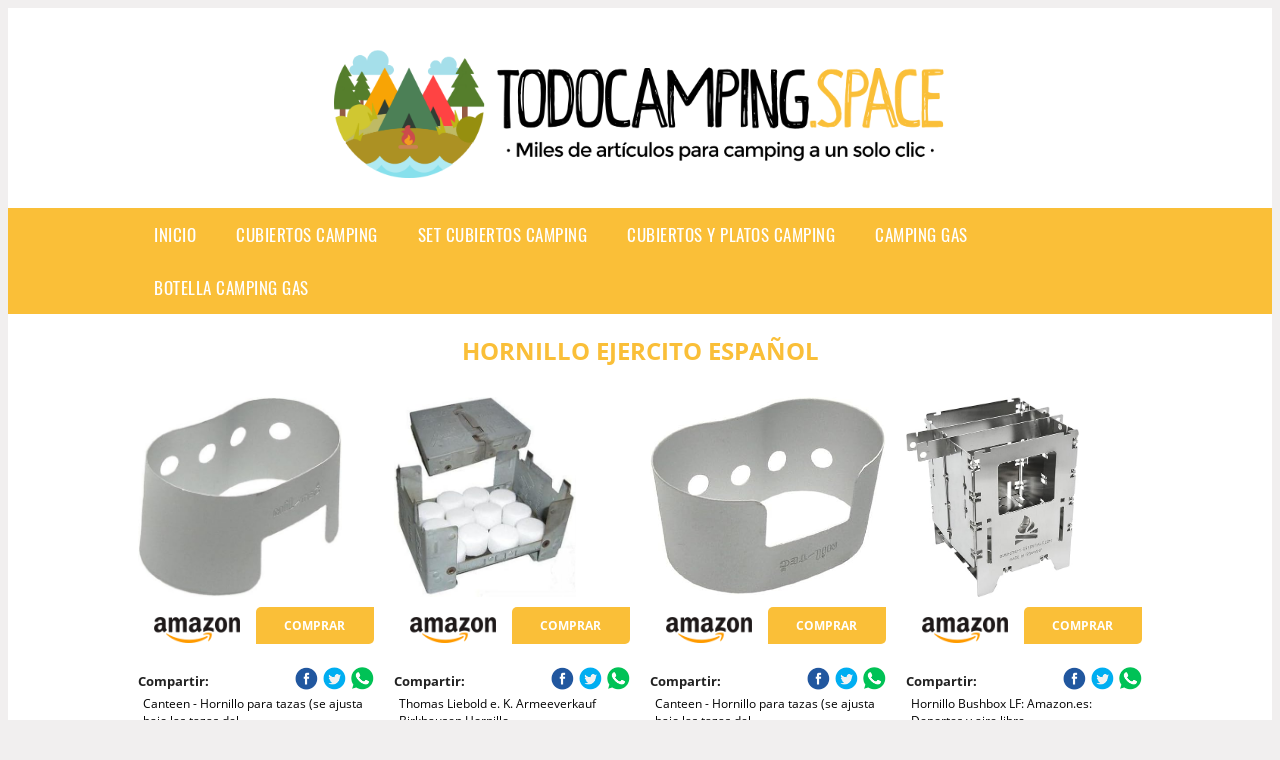

--- FILE ---
content_type: text/html; charset=UTF-8
request_url: https://www.todocamping.space/hornillo-ejercito-espa%C3%B1ol
body_size: 15081
content:


<!DOCTYPE HTML>
<html xmlns="https://www.w3.org/1999/xhtml"  lang="es-ES" dir="ltr">
<head>
<!-- INCLUDE HEAD -->
<!-- Google Tag Manager -->
<script>(function(w,d,s,l,i){w[l]=w[l]||[];w[l].push({'gtm.start':
new Date().getTime(),event:'gtm.js'});var f=d.getElementsByTagName(s)[0],
j=d.createElement(s),dl=l!='dataLayer'?'&l='+l:'';j.async=true;j.src=
'https://www.googletagmanager.com/gtm.js?id='+i+dl;f.parentNode.insertBefore(j,f);
})(window,document,'script','dataLayer','GTM-KV69GBT');</script>
<!-- End Google Tag Manager -->


<meta charset="UTF-8">
<meta name="p:domain_verify" content="a4e7bbe15783a21722058323b98cd190"/>
<meta name="MobileOptimized" content="width" />
<style type="text/css"> body {background-color:#f1efef!important;}  section {margin-bottom:20px; width:100%; float:left; clear:both;}  .imagenrelacionada {width:100%; height:200px; overflow:hidden; background:#fff;}  .imagenrelacionada img {max-width:100%; max-height:100%;}  .bloque-tarjetaS6 .imagenrelacionada {height: auto;}#textaco22{width: 100%; padding: 30px 10% 0 10%; background: #fff;columns:2;} a{color:#FABF38!important;text-decoration:none!important;}  a:hover {text-decoratrion:none!important;}  .boton-segundo {background: #FABF38; border-radius: 5px 0px 5px 0px; color: #fff!important; font-weight: bold; text-transform: uppercase; padding: 10px 1%; margin: 10px 0%; width: 48%; float: left; display: block; text-align: center; font-size: 12px;} .tarjeta{background:#fff;margin:10px 0 20px 0;}.bannerito{background-position:fixed; background-attachment: fixed!important;}.bloque-tarjeta p{height: 100px;overflow: hidden;}.bloque-tarjetaS6 p{height: 100px;overflow: hidden;}.bloque-tarjeta h3{height:43px;overflow:hidden;font-size:20px;}.bloque-tarjetaS6 h3{height:40px;overflow:hidden;font-size:20px;}.bloque-tarjeta, .bloque-tarjetaS6{padding:20px 10%;max-width: 100%; overflow: hidden;} .bloque-tarjeta img{max-width: 100%; height: 100%;max-height:200px; text-align: center; margin: auto; float: none; display: block;}  .bloque-tarjetaS6 img{width: 100%; max-height: 100%; text-align: center; margin: auto; float: none; display: block;} .inicio {margin: 40px 0 30px 0;} .button-more-information {margin-top: 20px;height: 32px;text-align: left;}.button-telephone {margin-top: 20px;height: 32px;text-align: center;}.more-information {color: #fff!important;background: #FABF38;padding: 5px 10px 5px 10px;border-radius: 3px;font-family: 'Open Sans', sans-serif;font-size: 14px;font-weight: 400;text-decoration: none;letter-spacing: 0.5px;}.more-information:hover {color: #fff;background: #9e9e9e;}.telefonillo {color: #fff;background: #434ead;padding: 5px 13px 5px 13px;border-radius: 3px;font-family: 'Open Sans', sans-serif;font-size: 24px;font-weight: 600;text-transform: uppercase;text-decoration: none;letter-spacing: 0.5px;}.telefonillo:hover {color: #fff;background: #2d2d2d;}.boton-circulos {padding-top: 8px;}  .relacionadas {text-transform:uppercase; font-weight:bold; text-align:center;}  .relacionadas .x3 a {margin-bottom:10px; display:block;}  .relacionadas-f {text-transform:uppercase; font-weight:bold; text-align:center;}  .relacionadas-f .x3 a {color:#fff!important; margin-bottom:25px; display:block;}  .relacionadas-f h3 {display:none;}  .labels {background: #FABF38; color: #fff!important; padding: 10px; font-size: 10px; font-weight: bold; float: left; margin: 5px; text-transform: uppercase;}.labels:hover {background: #333;} footer {margin-top:35px; width:98%; clear:both; background:#333; text-align:center; font-family: sans-serif; padding-left:1%; padding-right:1%; padding-top:20px; padding-bottom:20px;}  footer .x3 h2 {color:#b465c1; font-family: 'Open Sans', sans-serif; text-transform: uppercase;}  footer .x3 p {color:#fff;}  .x2 {width:14.6666%; margin:0 1% 0 1%; display:block; float:left; position:relative;}  .x2 h3 {font-size:15px; font-family: 'Open Sans', sans-serif; text-transform: uppercase;}  .x2 p {font-size:12px; text-align:left!important; height:65px!important;}  .x3 h1, .x3 h2 {font-size:18px; color:#FABF38; font-family: 'Open Sans', sans-serif; text-transform: uppercase; text-align:center;}  .x3 p {font-size:14px;}  .x3 {width:23%; margin:0 1% 0 1%; display:block; float:left; position:relative;}  .s4 {width:31.333%; margin:0 1% 0 1%; display:block; float:left; position:relative;}  .s4 h1, .s4 h2 {color:#FABF38; font-family: 'Open Sans', sans-serif; text-transform: uppercase;}  .s6 {width:48%; margin:0 1% 0 1%; display:block; float:left; position:relative;}  .s6 h2 {background: #FABF38; color: #fff; margin: 0; padding: 10px; text-align: center; font-family: 'Open Sans', sans-serif; text-transform: uppercase;}  .s6 h2 a {color: #fff; cursor: default;}  .s9 {width:73%; margin:0 1% 0 1%; display:block; float:left; position:relative;}  .s9 h2 {color:#FABF38; font-family: 'Open Sans', sans-serif; text-transform: uppercase;} .textaco{columns:2;} .tituloentrada {color:#FABF38; font-family: 'Open Sans', sans-serif; margin:20px 0 0 0; text-transform: uppercase; padding-bottom:30px; text-align: center; font-size: 1.5em;}  .s12 {width:100%; margin:0 0 0 0; display:block; float:left; position:relative;}  .s12 p{padding: 0 5px;text-align:justify;}  .parrafitos {height: 50px; overflow: hidden;}  .parrafitos-footer {height: 50px; overflow: hidden; color:#fff!important;}  .sbanner {width:100%; padding:20px 0 20px 0; margin:auto; display:block; float:left; position:relative; background: #FABF38 url(https://www.todocamping.space/img/fondo-chulo.png); text-align:center;}  .sbanner h2 {color:#fff; font-size:35px; margin-bottom:0; font-family: 'Open Sans', sans-serif; text-transform: uppercase;}  .sbanner h3 {color:#fff; font-size:30px; font-weight:100; margin-top:0; font-family: 'Open Sans', sans-serif; font-weight:light; text-transform: uppercase;}  .img-peq {width:100%; max-width:320px; height:200px; overflow:hidden; display:block;}  .img-peq img {max-width:100%; max-height:100%;}  .img-peqx {margin-top:15px; width:100%; max-width:320px; height:170px;}  .img-peqx img {width:100%;}  .img-enanas {width:100%; max-width:200px; height:200px;}  .img-enanas img {width:100%;}  .img-entrada {width:100%; max-width:900px; height:400px;}  .img-entrada img {width:100%;}  .img-peq-cuadrada {width:100%; max-width:320px; height:320px;}  .img-peq-cuadrada img {width:100%;}  .img-med {width:100%; max-width:450px; height:250px;}  .img-med img {width:100%;}  .img-peq-alargada {width:100%; max-width:640px; height:320px;}  .img-peq-alargada img {width:100%;}  .img-peq2 {margin-top:15px; display:none; width:100%; max-width:320px; height:170px; background-size: 100% auto;}  .img-peq2 img {width:100%;}  .video {width:100%; max-width:600px; height:auto;}  .video img {width:100%;}  .containerere {width:100%; height:auto; margin:auto; background:#fff; margin-top:0; font-family: 'Open Sans', sans-serif;}  .info {color:#fff!important; background:#FABF38!important;}  .info:hover {background:#4C8056!important;}  .boton-centro {color:#fff; font-weight:bold; text-transform:uppercase; padding:10px 1%; margin:10px auto; width: 36%; display: block;text-align:center;border-radius:4px; background:#333; font-size:14px;}  .boton-rel {width:100%!important; color:#fff; font-weight:bold; text-transform:uppercase; padding:10px 1%; margin:10px 1%; float: left; display: block;text-align:center;border-radius:4px; background:#FABF38; font-size:12px;}  .boton {color:#fff; font-weight:bold; text-transform:uppercase; padding:10px 1%; margin:10px 1%; width: 46%; float: left; display: block;text-align:center;border-radius:4px; background:#fff; font-size:12px;}  .boton img {width:80%;}  .boton2 {color:#fff!important; font-weight:bold; text-transform:uppercase; padding:10px 1%; margin:10px 1%; width: 98%; float: left; display: block;text-align:center;border-radius:4px; background:#FABF38; font-size:14px;}  .content {width:90%; margin:auto; clear:both;}  .elh1 {padding:9px; font-size:18px; color:#fff!important; background: #4C8056 url(https://www.todocamping.space/img/fondo-chulo.png); text-align:center; margin:0; text-transform:uppercase; font-weight:900;}  header {width:100%;}  .logotipo {width:100%; margin-left:auto; margin-right:auto;text-align:center; height:190px; padding-top:10px;}  .logotipo img {top:10px; position:relative; max-height:150px;}  .telefono img {float:right; margin-right:1%; top:20px; position:relative;}  .telefono {margin-left:1%; margin-right:1%; width:48%; float:left; height:130px; margin-top:10px;}  @media only screen and (max-width:1330px) {.x2 {width:23%;} }  @media only screen and (max-width:920px) {.x2, .x3 {width:48%;}  .textaco{columns:1;}}  @media only screen and (max-width:520px) {.inicio {margin:auto!important;float:none;} #textaco22 {columns:1;}  .slider {display:none;}  .textaco{columns:1;} .x2 {width:98%;}  .x3 p {font-size:16px;}  .x3 h1, .x3 h2 {font-size:25px;}  .x3 {width:98%;}  .x3 .img-peqx {display:none;}  .x3 .img-peq2 {display:block;}  .s4 {width:98%;}  .s6 {width:98%;}  .s9 {width:98%;}  .telefono {width:98%; height:auto; float:none; text-align:center; margin:auto; margin-top:1%;}  .logotipo {width:98%; height:auto; float:none; text-align:center; margin:auto; margin-top:1%;}  .telefono img {float:none; margin-right:0; top:15px;}  .logotipo img {width:100%; float:none; margin-left:0; top:15px;} }   .slider {width: 100%; margin: auto; overflow: hidden;}  .slider ul {display: flex; padding: 0; width: 400%; margin-top:0; animation: cambio 20s infinite alternate linear;}  .slider li {width: 100%; list-style: none;}  .slider img {width: 100%;}  @keyframes cambio {0% {margin-left: 0;} 20% {margin-left: 0;} 25% {margin-left: -100%;} 45% {margin-left: -100%;} 50% {margin-left: -200%;} 70% {margin-left: -200%;} 75% {margin-left: -300%;} 100% {margin-left: -300%;}} .redondos{width:100%;}.redondos a{margin-top:-5px;}.carrito, .compartir-f{float:right;width:23px;height:23px;margin-left:5px;}.carrito:hover, .compartir-f:hover{float:right;opacity:0.8;}.carrito img, .compartir-f img{width:100%;}.puntuacion{color:#333;font-weight:bold;float:left;margin:5px 0 0 5px;}.compartir{float:left;}.e1{float:left;}.estrellitas{width:100%;font-size:13px;font-weight:bold;float:left;color:#222; padding: 5px 0;}</style><meta content='MADRID SPAIN' name='Geography'/><meta NAME='city' content='MADRID'/><meta content='SPAIN' name='country'/><meta NAME='Language' content='es'/><link rel="alternate" type="application/rss+xml" href="https://www.todocamping.space/atom.xml"><script type='application/ld+json'> {"@context": "https://schema.org", "@type": "Place", "geo": {"@type": "GeoCoordinates", "latitude": "40.43786975948415", "longitude": "-3.8196206842121603"} , "name": "MADRID"} ,</script><script type="application/ld+json"> {"@context": "https://schema.org", "@type": "Organization", "address": {"@type": "PostalAddress", "addressLocality": "MADRID", "streetAddress": "Plaza España, 1, Madrid"} , "description": "cubiertos camping", "name": "TodoCamping.space", "telephone": "", "image": "https://www.todocamping.space/img/logotipo.gif"}</script><script type="application/ld+json"> {"@context": "https://schema.org", "@type": "LocalBusiness", "address": {"@type": "PostalAddress", "addressLocality": "MADRID", "streetAddress": "Plaza España, 1, Madrid"} , "description": "cubiertos camping", "name": "TodoCamping.space", "telephone": "", "image": "https://www.todocamping.space/img/logotipo.gif", "pricerange": "30 a 300 euros"}</script><script type="application/ld+json"> {"@context": "https://schema.org", "@type": "BreadcrumbList", "itemListElement": [ {"@type": "ListItem", "position": 1, "item": {"@id": "https://www.todocamping.space/", "name": "✅ ✅ LA MEJOR SELECCIÓN ✅ ✅", "image": "https://www.todocamping.space/img/logotipo.gif"} } , {"@type": "ListItem", "position": 2, "item": {"@id": "https://www.todocamping.space/", "name": "✅ ✅ LA MEJOR SELECCIÓN ✅ ✅", "image": "https://www.todocamping.space/img/logotipo.gif"} } , {"@type": "ListItem", "position": 3, "item": {"@id": "https://www.todocamping.space/", "name": "✅ ✅ LA MEJOR SELECCIÓN ✅ ✅", "image": "https://www.todocamping.space/img/logotipo.gif"} } , {"@type": "ListItem", "position": 4, "item": {"@id": "https://www.todocamping.space/", "name": "✅ ✅ LA MEJOR SELECCIÓN ✅ ✅", "image": "https://www.todocamping.space/img/logotipo.gif"} } ]}</script><style>  @font-face {font-family: 'Open Sans'; font-style: normal; font-weight: 300; src: local('Open Sans Light'), local('OpenSans-Light'), url(https://fonts.gstatic.com/s/opensans/v13/DXI1ORHCpsQm3Vp6mXoaTT0LW-43aMEzIO6XUTLjad8.woff2) format('woff2'); unicode-range: U+0100-024F, U+1E00-1EFF, U+20A0-20AB, U+20AD-20CF, U+2C60-2C7F, U+A720-A7FF;}   @font-face {font-family: 'Open Sans'; font-style: normal; font-weight: 300; src: local('Open Sans Light'), local('OpenSans-Light'), url(https://fonts.gstatic.com/s/opensans/v13/DXI1ORHCpsQm3Vp6mXoaTegdm0LZdjqr5-oayXSOefg.woff2) format('woff2'); unicode-range: U+0000-00FF, U+0131, U+0152-0153, U+02C6, U+02DA, U+02DC, U+2000-206F, U+2074, U+20AC, U+2212, U+2215;}   @font-face {font-family: 'Open Sans'; font-style: normal; font-weight: 400; src: local('Open Sans'), local('OpenSans'), url(https://fonts.gstatic.com/s/opensans/v13/u-WUoqrET9fUeobQW7jkRRJtnKITppOI_IvcXXDNrsc.woff2) format('woff2'); unicode-range: U+0100-024F, U+1E00-1EFF, U+20A0-20AB, U+20AD-20CF, U+2C60-2C7F, U+A720-A7FF;}   @font-face {font-family: 'Open Sans'; font-style: normal; font-weight: 400; src: local('Open Sans'), local('OpenSans'), url(https://fonts.gstatic.com/s/opensans/v13/cJZKeOuBrn4kERxqtaUH3VtXRa8TVwTICgirnJhmVJw.woff2) format('woff2'); unicode-range: U+0000-00FF, U+0131, U+0152-0153, U+02C6, U+02DA, U+02DC, U+2000-206F, U+2074, U+20AC, U+2212, U+2215;}   @font-face {font-family: 'Open Sans'; font-style: normal; font-weight: 700; src: local('Open Sans Bold'), local('OpenSans-Bold'), url(https://fonts.gstatic.com/s/opensans/v13/k3k702ZOKiLJc3WVjuplzD0LW-43aMEzIO6XUTLjad8.woff2) format('woff2'); unicode-range: U+0100-024F, U+1E00-1EFF, U+20A0-20AB, U+20AD-20CF, U+2C60-2C7F, U+A720-A7FF;}   @font-face {font-family: 'Open Sans'; font-style: normal; font-weight: 700; src: local('Open Sans Bold'), local('OpenSans-Bold'), url(https://fonts.gstatic.com/s/opensans/v13/k3k702ZOKiLJc3WVjuplzOgdm0LZdjqr5-oayXSOefg.woff2) format('woff2'); unicode-range: U+0000-00FF, U+0131, U+0152-0153, U+02C6, U+02DA, U+02DC, U+2000-206F, U+2074, U+20AC, U+2212, U+2215;}   @font-face {font-family: 'Open Sans'; font-style: normal; font-weight: 800; src: local('Open Sans Extrabold'), local('OpenSans-Extrabold'), url(https://fonts.gstatic.com/s/opensans/v13/EInbV5DfGHOiMmvb1Xr-hj0LW-43aMEzIO6XUTLjad8.woff2) format('woff2'); unicode-range: U+0100-024F, U+1E00-1EFF, U+20A0-20AB, U+20AD-20CF, U+2C60-2C7F, U+A720-A7FF;}   @font-face {font-family: 'Open Sans'; font-style: normal; font-weight: 800; src: local('Open Sans Extrabold'), local('OpenSans-Extrabold'), url(https://fonts.gstatic.com/s/opensans/v13/EInbV5DfGHOiMmvb1Xr-hugdm0LZdjqr5-oayXSOefg.woff2) format('woff2'); unicode-range: U+0000-00FF, U+0131, U+0152-0153, U+02C6, U+02DA, U+02DC, U+2000-206F, U+2074, U+20AC, U+2212, U+2215;}   @font-face {font-family: 'Open Sans'; font-style: italic; font-weight: 400; src: local('Open Sans Italic'), local('OpenSans-Italic'), url(https://fonts.gstatic.com/s/opensans/v13/xjAJXh38I15wypJXxuGMBiYE0-AqJ3nfInTTiDXDjU4.woff2) format('woff2'); unicode-range: U+0100-024F, U+1E00-1EFF, U+20A0-20AB, U+20AD-20CF, U+2C60-2C7F, U+A720-A7FF;}   @font-face {font-family: 'Open Sans'; font-style: italic; font-weight: 400; src: local('Open Sans Italic'), local('OpenSans-Italic'), url(https://fonts.gstatic.com/s/opensans/v13/xjAJXh38I15wypJXxuGMBo4P5ICox8Kq3LLUNMylGO4.woff2) format('woff2'); unicode-range: U+0000-00FF, U+0131, U+0152-0153, U+02C6, U+02DA, U+02DC, U+2000-206F, U+2074, U+20AC, U+2212, U+2215;}  @font-face {font-family: 'Oswald'; font-style: normal; font-weight: 300; src: local('Oswald Light'), local('Oswald-Light'), url(https://fonts.gstatic.com/s/oswald/v13/l1cOQ90roY9yC7voEhngDBJtnKITppOI_IvcXXDNrsc.woff2) format('woff2'); unicode-range: U+0100-024F, U+1E00-1EFF, U+20A0-20AB, U+20AD-20CF, U+2C60-2C7F, U+A720-A7FF;}@font-face {font-family: 'Oswald'; font-style: normal; font-weight: 300; src: local('Oswald Light'), local('Oswald-Light'), url(https://fonts.gstatic.com/s/oswald/v13/HqHm7BVC_nzzTui2lzQTDVtXRa8TVwTICgirnJhmVJw.woff2) format('woff2'); unicode-range: U+0000-00FF, U+0131, U+0152-0153, U+02C6, U+02DA, U+02DC, U+2000-206F, U+2074, U+20AC, U+2212, U+2215;}@font-face {font-family: 'Oswald'; font-style: normal; font-weight: 400; src: local('Oswald Regular'), local('Oswald-Regular'), url(https://fonts.gstatic.com/s/oswald/v13/yg0glPPxXUISnKUejCX4qfesZW2xOQ-xsNqO47m55DA.woff2) format('woff2'); unicode-range: U+0100-024F, U+1E00-1EFF, U+20A0-20AB, U+20AD-20CF, U+2C60-2C7F, U+A720-A7FF;}@font-face {font-family: 'Oswald'; font-style: normal; font-weight: 400; src: local('Oswald Regular'), local('Oswald-Regular'), url(https://fonts.gstatic.com/s/oswald/v13/pEobIV_lL25TKBpqVI_a2w.woff2) format('woff2'); unicode-range: U+0000-00FF, U+0131, U+0152-0153, U+02C6, U+02DA, U+02DC, U+2000-206F, U+2074, U+20AC, U+2212, U+2215;}@font-face {font-family: 'Oswald'; font-style: normal; font-weight: 600; src: local('Oswald SemiBold'), local('Oswald-SemiBold'), url(https://fonts.gstatic.com/s/oswald/v13/FVV1uRqs2-G7nbyX6T7UGRJtnKITppOI_IvcXXDNrsc.woff2) format('woff2'); unicode-range: U+0100-024F, U+1E00-1EFF, U+20A0-20AB, U+20AD-20CF, U+2C60-2C7F, U+A720-A7FF;}@font-face {font-family: 'Oswald'; font-style: normal; font-weight: 600; src: local('Oswald SemiBold'), local('Oswald-SemiBold'), url(https://fonts.gstatic.com/s/oswald/v13/y5-5zezrZlJHkmIVxRH3BVtXRa8TVwTICgirnJhmVJw.woff2) format('woff2'); unicode-range: U+0000-00FF, U+0131, U+0152-0153, U+02C6, U+02DA, U+02DC, U+2000-206F, U+2074, U+20AC, U+2212, U+2215;}@font-face {font-family: 'Oswald'; font-style: normal; font-weight: 700; src: local('Oswald Bold'), local('Oswald-Bold'), url(https://fonts.gstatic.com/s/oswald/v13/dI-qzxlKVQA6TUC5RKSb3xJtnKITppOI_IvcXXDNrsc.woff2) format('woff2'); unicode-range: U+0100-024F, U+1E00-1EFF, U+20A0-20AB, U+20AD-20CF, U+2C60-2C7F, U+A720-A7FF;}@font-face {font-family: 'Oswald'; font-style: normal; font-weight: 700; src: local('Oswald Bold'), local('Oswald-Bold'), url(https://fonts.gstatic.com/s/oswald/v13/bH7276GfdCjMjApa_dkG6VtXRa8TVwTICgirnJhmVJw.woff2) format('woff2'); unicode-range: U+0000-00FF, U+0131, U+0152-0153, U+02C6, U+02DA, U+02DC, U+2000-206F, U+2074, U+20AC, U+2212, U+2215;}</style><link rel="shortcut icon" href="/img/favicon.ico"><meta name="viewport" content="width=device-width, initial-scale=1, maximum-scale=1"><title>Hornillo ejercito español | Todos los artículos para camping a un solo clic</title><meta name="title" content="Hornillo ejercito español" /><meta name="description" content="Hornillo ejercito español" /><meta name="keywords" content="Hornillo ejercito español" /><meta name="twitter:card" value="summary"><meta property="og:title" content="Hornillo ejercito español" /><meta property="og:type" content="article" /><meta property="og:url" content="http://" /><meta property="og:image" content="https://images-na.ssl-images-amazon.com/images/I/41J45nXueiL._AC_.jpg" /><meta property="og:description" content="Hornillo ejercito español" /></head><body><noscript><iframe src="https://www.googletagmanager.com/ns.html?id=GTM-KV69GBT"height="0" width="0" style="display:none;visibility:hidden"></iframe></noscript><div class="containerere"><header> <div class="logotipo"><a href="/" title="Inicio"><img alt="Logotipo" src="/img/logotipo.gif" /></a></div></header><nav><label for="drop" class="toggle-main"></label><input type="checkbox" id="drop" /><ul class="menu"> <li class="firstitem"><a href="https://www.todocamping.space/">Inicio</a></li> <li><a href='/cubiertos-camping' title='cubiertos camping'>cubiertos camping</a></li><li><a href='/set-cubiertos-camping' title='set cubiertos camping'>set cubiertos camping</a></li><li><a href='/cubiertos-y-platos-camping' title='cubiertos y platos camping'>cubiertos y platos camping</a></li><li><a href='/camping-gas' title='camping gas'>camping gas</a></li><li><a href='/botella-camping-gas' title='botella camping gas'>botella camping gas</a></li></ul></nav><style>  .toggle, [id^=drop] {display: none;}  .toggle-main, [id^=drop] {display: none;}  .menu {padding: 0 10%;}  nav {margin: 0; padding: 0; background-color: #FABF38; }  nav:after {content: ""; display: table; clear: both;}  nav ul {padding: 0; margin: 0; list-style: none; position: relative;}  nav ul li {margin: 0px; display: inline-block; float: left; background-color: #FABF38;  font-family: 'Oswald', sans-serif; text-transform: uppercase; font-size: 16px; letter-spacing: 0.5px; font-weight: 400;}  nav a {display: block; padding: 14px 20px; color: #fff!important;  font-size: 17px; text-decoration: none; text-align:left;}  nav a:hover {background-color: #4C8056; }  nav ul ul {display: none; position: absolute; z-index: 9999;}  nav ul li:hover > ul {display: inherit;}  nav ul ul li {width: 250px; float: none; display: list-item; position: relative;}  nav ul ul ul li {position: relative; top: -60px; left: 170px;}  li > a:after {content: ' +';}  li > a:only-child:after {content: '';}   @media all and (max-width: 768px) {nav {margin: 15px 0 0 0;}  .toggle + a, .menu {display: none; padding: 0px!important;}  .toggle-main + a, .menu {display: none; padding: 0px!important;}  .toggle {display: block; background-color: #FABF38; padding: 14px 20px; color: #FFF; font-size: 17px; text-decoration: none; border: none; cursor: pointer;}  .toggle-main {display: block; background-color: #FABF38!important; padding: 14px 30px; color: #ffffff; min-height:20px; font-family: 'Oswald', sans-serif; letter-spacing: 0.5px; text-transform: uppercase; font-size: 18px; font-weight: 400; text-decoration: none; border: none; background: url(https://www.todocamping.space/img/menu-icon.png) no-repeat; background-position: left; cursor: pointer; margin-left: 15px;}  .toggle:hover {background-color: #4C8056;}  [id^=drop]:checked + ul {display: block;}  nav ul li {display: block; width: 100%;}  nav ul ul .toggle, nav ul ul a {padding: 0 40px;}  nav ul ul ul a {padding: 0 80px;}  nav a:hover, nav ul ul ul a {background-color: #4C8056;}  nav ul li ul li .toggle, nav ul ul a, nav ul ul ul a {padding: 14px 20px; color: #FFF; font-size: 17px; background-color: #212121;}  nav ul ul {float: none; position: static; color: #fff;}  nav ul ul li:hover > ul, nav ul li:hover > ul {display: none;}  nav ul ul li {display: block; width: 100%;}  nav ul ul ul li {position: static;} }  @media all and (max-width: 330px) {nav ul li {display: block; width: 94%;} }     .hvr-rectangle-menu {display: inline-block; vertical-align: middle; -webkit-transform: translateZ(0); transform: translateZ(0); -webkit-backface-visibility: hidden; backface-visibility: hidden; -moz-osx-font-smoothing: grayscale; position: relative; -webkit-transition-property: color; transition-property: color; -webkit-transition-duration: 0.3s; transition-duration: 0.3s; width: 100%; padding: 20px 0 17px 0; font-family: 'Oswald', sans-serif; text-transform: uppercase; color: #004a90!important; font-size: 14px; letter-spacing: 2px; text-align: left; text-decoration: none; margin-bottom: 10px;}  div.effects-buttons a.hvr-rectangle-menu:nth-child(odd) {background:#eee;}  div.effects-buttons a.hvr-rectangle-menu:nth-child(even) {background: #ddd;}  .hvr-rectangle-menu:before {content: ""; position: absolute; z-index: -1; top: 0; left: 0; right: 0; bottom: 0; background: #bbb; -webkit-transform: scale(0); transform: scale(0); -webkit-transition-property: transform; transition-property: transform; -webkit-transition-duration: 0.3s; transition-duration: 0.3s; -webkit-transition-timing-function: ease-out; transition-timing-function: ease-out;}  .hvr-rectangle-menu:hover, .hvr-rectangle-menu:focus, .hvr-rectangle-menu:active {color: #004a90!important;}  .hvr-rectangle-menu:hover:before, .hvr-rectangle-menu:focus:before, .hvr-rectangle-menu:active:before {-webkit-transform: scale(1); transform: scale(1);}   .hvr-rectangle-menu div {margin-left:20px; display:block;}   .hvr-rectangle-menu div {margin-left:20px; display:block;}  .bannerProducto, .bannerProductom {width: 100%;}.bannerProducto img, .bannerProductom img {width: 100%;}.bannerProductom{display:none!important;}@media only screen and (max-width: 800px) {.bannerProducto{display:none!important;}.bannerProductom{display:block!important;}}</style><div class="content"><h1 class="tituloentrada">Hornillo ejercito español</h1><section class="posts-section"><div class="s12"> <div class="content">  <section id="main-results-section"> <div class="x2"> <a class="img-peq" href="https://www.amazon.es/Canteen-Hornillo-Ej%C3%A9rcito-EE-UU-utilizarse/dp/B0086KJ55W?tag=damysus-21" title="Canteen - Hornillo para tazas (se ajusta bajo las tazas del ..." target="_blank" rel="nofollow external"><img alt="Canteen - Hornillo para tazas (se ajusta bajo las tazas del ..." src="https://images-na.ssl-images-amazon.com/images/I/41J45nXueiL._AC_.jpg"/></a> <a class="boton" rel="external nofollow" href="https://www.amazon.es/Canteen-Hornillo-Ej%C3%A9rcito-EE-UU-utilizarse/dp/B0086KJ55W?tag=damysus-21" target="_blank"><img src="img/amazon.gif"/></a> <a class="boton-segundo" rel="external nofollow" target="_blank" href="https://www.amazon.es/Canteen-Hornillo-Ej%C3%A9rcito-EE-UU-utilizarse/dp/B0086KJ55W?tag=damysus-21">Comprar</a> <div class="estrellitas"> <div class="redondos"> <span class="compartir">Compartir:</span> <a href="whatsapp://send?text=https://www.amazon.es/Canteen-Hornillo-Ej%C3%A9rcito-EE-UU-utilizarse/dp/B0086KJ55W?tag=damysus-21" class="compartir-f" target="_blank" rel="nofollow external"><img src="img/icono-whatsapp.gif"/></a> <a href="https://www.twitter.com/share?url=https://www.amazon.es/Canteen-Hornillo-Ej%C3%A9rcito-EE-UU-utilizarse/dp/B0086KJ55W?tag=damysus-21" class="compartir-f" target="_blank" rel="nofollow external"><img src="img/icono-twitter.gif"/></a> <a href="https://www.facebook.com/sharer.php?u=https://www.amazon.es/Canteen-Hornillo-Ej%C3%A9rcito-EE-UU-utilizarse/dp/B0086KJ55W?tag=damysus-21" class="compartir-f" target="_blank" rel="nofollow external"><img src="img/icono-facebook.gif"/></a> </div> </div> <p class="parrafitos">Canteen - Hornillo para tazas (se ajusta bajo las tazas del ...</p></div><div class="x2"> <a class="img-peq" href="https://www.amazon.es/Hornillo-original-ej%C3%A9rcito-pastillas-combustible/dp/B00B3L5LKO?tag=damysus-21" title="Thomas Liebold e. K. Armeeverkauf Birkhausen Hornillo ..." target="_blank" rel="nofollow external"><img alt="Thomas Liebold e. K. Armeeverkauf Birkhausen Hornillo ..." src="https://images-na.ssl-images-amazon.com/images/I/41fwqA-EWrL._AC_SY450_.jpg"/></a> <a class="boton" rel="external nofollow" href="https://www.amazon.es/Hornillo-original-ej%C3%A9rcito-pastillas-combustible/dp/B00B3L5LKO?tag=damysus-21" target="_blank"><img src="img/amazon.gif"/></a> <a class="boton-segundo" rel="external nofollow" target="_blank" href="https://www.amazon.es/Hornillo-original-ej%C3%A9rcito-pastillas-combustible/dp/B00B3L5LKO?tag=damysus-21">Comprar</a> <div class="estrellitas"> <div class="redondos"> <span class="compartir">Compartir:</span> <a href="whatsapp://send?text=https://www.amazon.es/Hornillo-original-ej%C3%A9rcito-pastillas-combustible/dp/B00B3L5LKO?tag=damysus-21" class="compartir-f" target="_blank" rel="nofollow external"><img src="img/icono-whatsapp.gif"/></a> <a href="https://www.twitter.com/share?url=https://www.amazon.es/Hornillo-original-ej%C3%A9rcito-pastillas-combustible/dp/B00B3L5LKO?tag=damysus-21" class="compartir-f" target="_blank" rel="nofollow external"><img src="img/icono-twitter.gif"/></a> <a href="https://www.facebook.com/sharer.php?u=https://www.amazon.es/Hornillo-original-ej%C3%A9rcito-pastillas-combustible/dp/B00B3L5LKO?tag=damysus-21" class="compartir-f" target="_blank" rel="nofollow external"><img src="img/icono-facebook.gif"/></a> </div> </div> <p class="parrafitos">Thomas Liebold e. K. Armeeverkauf Birkhausen Hornillo ...</p></div><div class="x2"> <a class="img-peq" href="https://www.amazon.es/Canteen-Hornillo-Ej%C3%A9rcito-EE-UU-utilizarse/dp/B0086KJ55W?tag=damysus-21" title="Canteen - Hornillo para tazas (se ajusta bajo las tazas del ..." target="_blank" rel="nofollow external"><img alt="Canteen - Hornillo para tazas (se ajusta bajo las tazas del ..." src="https://images-na.ssl-images-amazon.com/images/I/41Wsn2l5NlL._AC_SX466_.jpg"/></a> <a class="boton" rel="external nofollow" href="https://www.amazon.es/Canteen-Hornillo-Ej%C3%A9rcito-EE-UU-utilizarse/dp/B0086KJ55W?tag=damysus-21" target="_blank"><img src="img/amazon.gif"/></a> <a class="boton-segundo" rel="external nofollow" target="_blank" href="https://www.amazon.es/Canteen-Hornillo-Ej%C3%A9rcito-EE-UU-utilizarse/dp/B0086KJ55W?tag=damysus-21">Comprar</a> <div class="estrellitas"> <div class="redondos"> <span class="compartir">Compartir:</span> <a href="whatsapp://send?text=https://www.amazon.es/Canteen-Hornillo-Ej%C3%A9rcito-EE-UU-utilizarse/dp/B0086KJ55W?tag=damysus-21" class="compartir-f" target="_blank" rel="nofollow external"><img src="img/icono-whatsapp.gif"/></a> <a href="https://www.twitter.com/share?url=https://www.amazon.es/Canteen-Hornillo-Ej%C3%A9rcito-EE-UU-utilizarse/dp/B0086KJ55W?tag=damysus-21" class="compartir-f" target="_blank" rel="nofollow external"><img src="img/icono-twitter.gif"/></a> <a href="https://www.facebook.com/sharer.php?u=https://www.amazon.es/Canteen-Hornillo-Ej%C3%A9rcito-EE-UU-utilizarse/dp/B0086KJ55W?tag=damysus-21" class="compartir-f" target="_blank" rel="nofollow external"><img src="img/icono-facebook.gif"/></a> </div> </div> <p class="parrafitos">Canteen - Hornillo para tazas (se ajusta bajo las tazas del ...</p></div><div class="x2"> <a class="img-peq" href="https://www.amazon.es/Bushcraft-Essentials-Hornillo-Bushbox-LF/dp/B06WWKRC7T?tag=damysus-21" title="Hornillo Bushbox LF: Amazon.es: Deportes y aire libre" target="_blank" rel="nofollow external"><img alt="Hornillo Bushbox LF: Amazon.es: Deportes y aire libre" src="https://images-na.ssl-images-amazon.com/images/I/91%2BOGK1YaxL._AC_SX466_.jpg"/></a> <a class="boton" rel="external nofollow" href="https://www.amazon.es/Bushcraft-Essentials-Hornillo-Bushbox-LF/dp/B06WWKRC7T?tag=damysus-21" target="_blank"><img src="img/amazon.gif"/></a> <a class="boton-segundo" rel="external nofollow" target="_blank" href="https://www.amazon.es/Bushcraft-Essentials-Hornillo-Bushbox-LF/dp/B06WWKRC7T?tag=damysus-21">Comprar</a> <div class="estrellitas"> <div class="redondos"> <span class="compartir">Compartir:</span> <a href="whatsapp://send?text=https://www.amazon.es/Bushcraft-Essentials-Hornillo-Bushbox-LF/dp/B06WWKRC7T?tag=damysus-21" class="compartir-f" target="_blank" rel="nofollow external"><img src="img/icono-whatsapp.gif"/></a> <a href="https://www.twitter.com/share?url=https://www.amazon.es/Bushcraft-Essentials-Hornillo-Bushbox-LF/dp/B06WWKRC7T?tag=damysus-21" class="compartir-f" target="_blank" rel="nofollow external"><img src="img/icono-twitter.gif"/></a> <a href="https://www.facebook.com/sharer.php?u=https://www.amazon.es/Bushcraft-Essentials-Hornillo-Bushbox-LF/dp/B06WWKRC7T?tag=damysus-21" class="compartir-f" target="_blank" rel="nofollow external"><img src="img/icono-facebook.gif"/></a> </div> </div> <p class="parrafitos">Hornillo Bushbox LF: Amazon.es: Deportes y aire libre</p></div><div class="x2"> <a class="img-peq" href="https://www.amazon.es/desmontable-combustible-el%C3%A9ctrica-senderismo-inoxidable/dp/B06XZMRL8N?tag=damysus-21" title="Outdoor Saxx® - Recipiente desmontable compacto para madera, combustible seco y combustible líquido, hornillo para picnic, senderismo, viajes, acero ..." target="_blank" rel="nofollow external"><img alt="Outdoor Saxx® - Recipiente desmontable compacto para madera, combustible seco y combustible líquido, hornillo para picnic, senderismo, viajes, acero ..." src="https://images-na.ssl-images-amazon.com/images/I/61PP3PhNz5L._AC_SX466_.jpg"/></a> <a class="boton" rel="external nofollow" href="https://www.amazon.es/desmontable-combustible-el%C3%A9ctrica-senderismo-inoxidable/dp/B06XZMRL8N?tag=damysus-21" target="_blank"><img src="img/amazon.gif"/></a> <a class="boton-segundo" rel="external nofollow" target="_blank" href="https://www.amazon.es/desmontable-combustible-el%C3%A9ctrica-senderismo-inoxidable/dp/B06XZMRL8N?tag=damysus-21">Comprar</a> <div class="estrellitas"> <div class="redondos"> <span class="compartir">Compartir:</span> <a href="whatsapp://send?text=https://www.amazon.es/desmontable-combustible-el%C3%A9ctrica-senderismo-inoxidable/dp/B06XZMRL8N?tag=damysus-21" class="compartir-f" target="_blank" rel="nofollow external"><img src="img/icono-whatsapp.gif"/></a> <a href="https://www.twitter.com/share?url=https://www.amazon.es/desmontable-combustible-el%C3%A9ctrica-senderismo-inoxidable/dp/B06XZMRL8N?tag=damysus-21" class="compartir-f" target="_blank" rel="nofollow external"><img src="img/icono-twitter.gif"/></a> <a href="https://www.facebook.com/sharer.php?u=https://www.amazon.es/desmontable-combustible-el%C3%A9ctrica-senderismo-inoxidable/dp/B06XZMRL8N?tag=damysus-21" class="compartir-f" target="_blank" rel="nofollow external"><img src="img/icono-facebook.gif"/></a> </div> </div> <p class="parrafitos">Outdoor Saxx® - Recipiente desmontable compacto para madera, combustible seco y combustible líquido, hornillo para picnic, senderismo, viajes, acero ...</p></div><div class="x2"> <a class="img-peq" href="https://www.amazon.es/Bushcraft-Essentials-FBA_BCE-001-Hornillo-Bushbox/dp/B00CMQJW0E?tag=damysus-21" title="Hornillo Bushbox" target="_blank" rel="nofollow external"><img alt="Hornillo Bushbox" src="https://images-na.ssl-images-amazon.com/images/I/71yUc3pUThL._AC_SX466_.jpg"/></a> <a class="boton" rel="external nofollow" href="https://www.amazon.es/Bushcraft-Essentials-FBA_BCE-001-Hornillo-Bushbox/dp/B00CMQJW0E?tag=damysus-21" target="_blank"><img src="img/amazon.gif"/></a> <a class="boton-segundo" rel="external nofollow" target="_blank" href="https://www.amazon.es/Bushcraft-Essentials-FBA_BCE-001-Hornillo-Bushbox/dp/B00CMQJW0E?tag=damysus-21">Comprar</a> <div class="estrellitas"> <div class="redondos"> <span class="compartir">Compartir:</span> <a href="whatsapp://send?text=https://www.amazon.es/Bushcraft-Essentials-FBA_BCE-001-Hornillo-Bushbox/dp/B00CMQJW0E?tag=damysus-21" class="compartir-f" target="_blank" rel="nofollow external"><img src="img/icono-whatsapp.gif"/></a> <a href="https://www.twitter.com/share?url=https://www.amazon.es/Bushcraft-Essentials-FBA_BCE-001-Hornillo-Bushbox/dp/B00CMQJW0E?tag=damysus-21" class="compartir-f" target="_blank" rel="nofollow external"><img src="img/icono-twitter.gif"/></a> <a href="https://www.facebook.com/sharer.php?u=https://www.amazon.es/Bushcraft-Essentials-FBA_BCE-001-Hornillo-Bushbox/dp/B00CMQJW0E?tag=damysus-21" class="compartir-f" target="_blank" rel="nofollow external"><img src="img/icono-facebook.gif"/></a> </div> </div> <p class="parrafitos">Hornillo Bushbox</p></div><div class="x2"> <a class="img-peq" href="https://www.amazon.es/Avendu-Hobo-Hornillo-Carretilla-Supervivencia/dp/B07KTZYZF2?tag=damysus-21" title="Avendu Hobo - Hornillo Compacto para Camping, para Exterior, Carretilla y Supervivencia, Incluye Bolsa" target="_blank" rel="nofollow external"><img alt="Avendu Hobo - Hornillo Compacto para Camping, para Exterior, Carretilla y Supervivencia, Incluye Bolsa" src="https://images-na.ssl-images-amazon.com/images/I/51-H5fC9WGL._AC_SY450_.jpg"/></a> <a class="boton" rel="external nofollow" href="https://www.amazon.es/Avendu-Hobo-Hornillo-Carretilla-Supervivencia/dp/B07KTZYZF2?tag=damysus-21" target="_blank"><img src="img/amazon.gif"/></a> <a class="boton-segundo" rel="external nofollow" target="_blank" href="https://www.amazon.es/Avendu-Hobo-Hornillo-Carretilla-Supervivencia/dp/B07KTZYZF2?tag=damysus-21">Comprar</a> <div class="estrellitas"> <div class="redondos"> <span class="compartir">Compartir:</span> <a href="whatsapp://send?text=https://www.amazon.es/Avendu-Hobo-Hornillo-Carretilla-Supervivencia/dp/B07KTZYZF2?tag=damysus-21" class="compartir-f" target="_blank" rel="nofollow external"><img src="img/icono-whatsapp.gif"/></a> <a href="https://www.twitter.com/share?url=https://www.amazon.es/Avendu-Hobo-Hornillo-Carretilla-Supervivencia/dp/B07KTZYZF2?tag=damysus-21" class="compartir-f" target="_blank" rel="nofollow external"><img src="img/icono-twitter.gif"/></a> <a href="https://www.facebook.com/sharer.php?u=https://www.amazon.es/Avendu-Hobo-Hornillo-Carretilla-Supervivencia/dp/B07KTZYZF2?tag=damysus-21" class="compartir-f" target="_blank" rel="nofollow external"><img src="img/icono-facebook.gif"/></a> </div> </div> <p class="parrafitos">Avendu Hobo - Hornillo Compacto para Camping, para Exterior, Carretilla y Supervivencia, Incluye Bolsa</p></div><div class="x2"> <a class="img-peq" href="https://www.amazon.es/BCB-Bushcraft-Hornillo-Acampada-Color/dp/B00AZMPE5O?tag=damysus-21" title="BCB Bushcraft - Hornillo para Acampada, Color Negro" target="_blank" rel="nofollow external"><img alt="BCB Bushcraft - Hornillo para Acampada, Color Negro" src="https://images-na.ssl-images-amazon.com/images/I/41zwJt1-0CL._SR600%2C315_PIWhiteStrip%2CBottomLeft%2C0%2C35_PIStarRatingFIVE%2CBottomLeft%2C360%2C-6_SR600%2C315_ZA42%2C445%2C290%2C400%2C400%2CAmazonEmberBold%2C12%2C4%2C0%2C0%2C5_SCLZZZZZZZ_FMpng_BG255%2C255%2C255.jpg"/></a> <a class="boton" rel="external nofollow" href="https://www.amazon.es/BCB-Bushcraft-Hornillo-Acampada-Color/dp/B00AZMPE5O?tag=damysus-21" target="_blank"><img src="img/amazon.gif"/></a> <a class="boton-segundo" rel="external nofollow" target="_blank" href="https://www.amazon.es/BCB-Bushcraft-Hornillo-Acampada-Color/dp/B00AZMPE5O?tag=damysus-21">Comprar</a> <div class="estrellitas"> <div class="redondos"> <span class="compartir">Compartir:</span> <a href="whatsapp://send?text=https://www.amazon.es/BCB-Bushcraft-Hornillo-Acampada-Color/dp/B00AZMPE5O?tag=damysus-21" class="compartir-f" target="_blank" rel="nofollow external"><img src="img/icono-whatsapp.gif"/></a> <a href="https://www.twitter.com/share?url=https://www.amazon.es/BCB-Bushcraft-Hornillo-Acampada-Color/dp/B00AZMPE5O?tag=damysus-21" class="compartir-f" target="_blank" rel="nofollow external"><img src="img/icono-twitter.gif"/></a> <a href="https://www.facebook.com/sharer.php?u=https://www.amazon.es/BCB-Bushcraft-Hornillo-Acampada-Color/dp/B00AZMPE5O?tag=damysus-21" class="compartir-f" target="_blank" rel="nofollow external"><img src="img/icono-facebook.gif"/></a> </div> </div> <p class="parrafitos">BCB Bushcraft - Hornillo para Acampada, Color Negro</p></div><div class="x2"> <a class="img-peq" href="https://www.amazon.es/BCB-Bushcraft-Hornillo-Acampada-Color/dp/B00NGHLN78?tag=damysus-21" title="BCB Bushcraft - Hornillo para Acampada, Color" target="_blank" rel="nofollow external"><img alt="BCB Bushcraft - Hornillo para Acampada, Color" src="https://images-na.ssl-images-amazon.com/images/I/81hQueJUYiL._AC_SX450_.jpg"/></a> <a class="boton" rel="external nofollow" href="https://www.amazon.es/BCB-Bushcraft-Hornillo-Acampada-Color/dp/B00NGHLN78?tag=damysus-21" target="_blank"><img src="img/amazon.gif"/></a> <a class="boton-segundo" rel="external nofollow" target="_blank" href="https://www.amazon.es/BCB-Bushcraft-Hornillo-Acampada-Color/dp/B00NGHLN78?tag=damysus-21">Comprar</a> <div class="estrellitas"> <div class="redondos"> <span class="compartir">Compartir:</span> <a href="whatsapp://send?text=https://www.amazon.es/BCB-Bushcraft-Hornillo-Acampada-Color/dp/B00NGHLN78?tag=damysus-21" class="compartir-f" target="_blank" rel="nofollow external"><img src="img/icono-whatsapp.gif"/></a> <a href="https://www.twitter.com/share?url=https://www.amazon.es/BCB-Bushcraft-Hornillo-Acampada-Color/dp/B00NGHLN78?tag=damysus-21" class="compartir-f" target="_blank" rel="nofollow external"><img src="img/icono-twitter.gif"/></a> <a href="https://www.facebook.com/sharer.php?u=https://www.amazon.es/BCB-Bushcraft-Hornillo-Acampada-Color/dp/B00NGHLN78?tag=damysus-21" class="compartir-f" target="_blank" rel="nofollow external"><img src="img/icono-facebook.gif"/></a> </div> </div> <p class="parrafitos">BCB Bushcraft - Hornillo para Acampada, Color</p></div><div class="x2"> <a class="img-peq" href="https://www.amazon.es/Lixada-Port%C3%A1til-Plegable-Acampada-Senderismo/dp/B07NVHLHGN?tag=damysus-21" title="Lixada - Sartén plegable de acero inoxidable para camping, senderismo, cocina" target="_blank" rel="nofollow external"><img alt="Lixada - Sartén plegable de acero inoxidable para camping, senderismo, cocina" src="https://images-na.ssl-images-amazon.com/images/I/61czpFBnzlL._AC_SX522_.jpg"/></a> <a class="boton" rel="external nofollow" href="https://www.amazon.es/Lixada-Port%C3%A1til-Plegable-Acampada-Senderismo/dp/B07NVHLHGN?tag=damysus-21" target="_blank"><img src="img/amazon.gif"/></a> <a class="boton-segundo" rel="external nofollow" target="_blank" href="https://www.amazon.es/Lixada-Port%C3%A1til-Plegable-Acampada-Senderismo/dp/B07NVHLHGN?tag=damysus-21">Comprar</a> <div class="estrellitas"> <div class="redondos"> <span class="compartir">Compartir:</span> <a href="whatsapp://send?text=https://www.amazon.es/Lixada-Port%C3%A1til-Plegable-Acampada-Senderismo/dp/B07NVHLHGN?tag=damysus-21" class="compartir-f" target="_blank" rel="nofollow external"><img src="img/icono-whatsapp.gif"/></a> <a href="https://www.twitter.com/share?url=https://www.amazon.es/Lixada-Port%C3%A1til-Plegable-Acampada-Senderismo/dp/B07NVHLHGN?tag=damysus-21" class="compartir-f" target="_blank" rel="nofollow external"><img src="img/icono-twitter.gif"/></a> <a href="https://www.facebook.com/sharer.php?u=https://www.amazon.es/Lixada-Port%C3%A1til-Plegable-Acampada-Senderismo/dp/B07NVHLHGN?tag=damysus-21" class="compartir-f" target="_blank" rel="nofollow external"><img src="img/icono-facebook.gif"/></a> </div> </div> <p class="parrafitos">Lixada - Sartén plegable de acero inoxidable para camping, senderismo, cocina</p></div><div class="x2"> <a class="img-peq" href="https://www.amazon.es/Petromax-Loki-hornillo-estufa-camping/dp/B08DP6H253?tag=damysus-21" title="Petromax Loki 2 hornillo y estufa de camping" target="_blank" rel="nofollow external"><img alt="Petromax Loki 2 hornillo y estufa de camping" src="https://images-na.ssl-images-amazon.com/images/I/61sByAivmSL._AC_SL1500_.jpg"/></a> <a class="boton" rel="external nofollow" href="https://www.amazon.es/Petromax-Loki-hornillo-estufa-camping/dp/B08DP6H253?tag=damysus-21" target="_blank"><img src="img/amazon.gif"/></a> <a class="boton-segundo" rel="external nofollow" target="_blank" href="https://www.amazon.es/Petromax-Loki-hornillo-estufa-camping/dp/B08DP6H253?tag=damysus-21">Comprar</a> <div class="estrellitas"> <div class="redondos"> <span class="compartir">Compartir:</span> <a href="whatsapp://send?text=https://www.amazon.es/Petromax-Loki-hornillo-estufa-camping/dp/B08DP6H253?tag=damysus-21" class="compartir-f" target="_blank" rel="nofollow external"><img src="img/icono-whatsapp.gif"/></a> <a href="https://www.twitter.com/share?url=https://www.amazon.es/Petromax-Loki-hornillo-estufa-camping/dp/B08DP6H253?tag=damysus-21" class="compartir-f" target="_blank" rel="nofollow external"><img src="img/icono-twitter.gif"/></a> <a href="https://www.facebook.com/sharer.php?u=https://www.amazon.es/Petromax-Loki-hornillo-estufa-camping/dp/B08DP6H253?tag=damysus-21" class="compartir-f" target="_blank" rel="nofollow external"><img src="img/icono-facebook.gif"/></a> </div> </div> <p class="parrafitos">Petromax Loki 2 hornillo y estufa de camping</p></div><div class="x2"> <a class="img-peq" href="https://www.amazon.es/OUNONA-Parabrisas-plegable-Protecci%C3%B3n-cortavientos/dp/B07DDJLHQK?tag=damysus-21" title="OUNONA 9 platos cortavientos para hornillo de camping, barbacoa, protección contra el viento para hornillo de camping" target="_blank" rel="nofollow external"><img alt="OUNONA 9 platos cortavientos para hornillo de camping, barbacoa, protección contra el viento para hornillo de camping" src="https://images-na.ssl-images-amazon.com/images/I/51EAfim7TEL._AC_SY450_.jpg"/></a> <a class="boton" rel="external nofollow" href="https://www.amazon.es/OUNONA-Parabrisas-plegable-Protecci%C3%B3n-cortavientos/dp/B07DDJLHQK?tag=damysus-21" target="_blank"><img src="img/amazon.gif"/></a> <a class="boton-segundo" rel="external nofollow" target="_blank" href="https://www.amazon.es/OUNONA-Parabrisas-plegable-Protecci%C3%B3n-cortavientos/dp/B07DDJLHQK?tag=damysus-21">Comprar</a> <div class="estrellitas"> <div class="redondos"> <span class="compartir">Compartir:</span> <a href="whatsapp://send?text=https://www.amazon.es/OUNONA-Parabrisas-plegable-Protecci%C3%B3n-cortavientos/dp/B07DDJLHQK?tag=damysus-21" class="compartir-f" target="_blank" rel="nofollow external"><img src="img/icono-whatsapp.gif"/></a> <a href="https://www.twitter.com/share?url=https://www.amazon.es/OUNONA-Parabrisas-plegable-Protecci%C3%B3n-cortavientos/dp/B07DDJLHQK?tag=damysus-21" class="compartir-f" target="_blank" rel="nofollow external"><img src="img/icono-twitter.gif"/></a> <a href="https://www.facebook.com/sharer.php?u=https://www.amazon.es/OUNONA-Parabrisas-plegable-Protecci%C3%B3n-cortavientos/dp/B07DDJLHQK?tag=damysus-21" class="compartir-f" target="_blank" rel="nofollow external"><img src="img/icono-facebook.gif"/></a> </div> </div> <p class="parrafitos">OUNONA 9 platos cortavientos para hornillo de camping, barbacoa, protección contra el viento para hornillo de camping</p></div><div class="x2"> <a class="img-peq" href="https://www.amazon.es/Bushcraft-Essentials-FBA_BCE-001-Hornillo-Bushbox/dp/B00CMQJW0E?tag=damysus-21" title="Hornillo Bushbox" target="_blank" rel="nofollow external"><img alt="Hornillo Bushbox" src="https://images-na.ssl-images-amazon.com/images/I/715NAWPRrtL._AC_SX522_.jpg"/></a> <a class="boton" rel="external nofollow" href="https://www.amazon.es/Bushcraft-Essentials-FBA_BCE-001-Hornillo-Bushbox/dp/B00CMQJW0E?tag=damysus-21" target="_blank"><img src="img/amazon.gif"/></a> <a class="boton-segundo" rel="external nofollow" target="_blank" href="https://www.amazon.es/Bushcraft-Essentials-FBA_BCE-001-Hornillo-Bushbox/dp/B00CMQJW0E?tag=damysus-21">Comprar</a> <div class="estrellitas"> <div class="redondos"> <span class="compartir">Compartir:</span> <a href="whatsapp://send?text=https://www.amazon.es/Bushcraft-Essentials-FBA_BCE-001-Hornillo-Bushbox/dp/B00CMQJW0E?tag=damysus-21" class="compartir-f" target="_blank" rel="nofollow external"><img src="img/icono-whatsapp.gif"/></a> <a href="https://www.twitter.com/share?url=https://www.amazon.es/Bushcraft-Essentials-FBA_BCE-001-Hornillo-Bushbox/dp/B00CMQJW0E?tag=damysus-21" class="compartir-f" target="_blank" rel="nofollow external"><img src="img/icono-twitter.gif"/></a> <a href="https://www.facebook.com/sharer.php?u=https://www.amazon.es/Bushcraft-Essentials-FBA_BCE-001-Hornillo-Bushbox/dp/B00CMQJW0E?tag=damysus-21" class="compartir-f" target="_blank" rel="nofollow external"><img src="img/icono-facebook.gif"/></a> </div> </div> <p class="parrafitos">Hornillo Bushbox</p></div><div class="x2"> <a class="img-peq" href="https://www.amazon.es/Lixada-Estufa-Compacto-Plegable-C%C3%A1mping/dp/B012NHG1CS?tag=damysus-21" title="Lixada Estufa de Leña Camping Portátil Ligero Compacto Hornillo Alcohol para Camping Trekking Mochilero BBQ Picnic" target="_blank" rel="nofollow external"><img alt="Lixada Estufa de Leña Camping Portátil Ligero Compacto Hornillo Alcohol para Camping Trekking Mochilero BBQ Picnic" src="https://images-na.ssl-images-amazon.com/images/I/615k29RkJQL._AC_SY450_.jpg"/></a> <a class="boton" rel="external nofollow" href="https://www.amazon.es/Lixada-Estufa-Compacto-Plegable-C%C3%A1mping/dp/B012NHG1CS?tag=damysus-21" target="_blank"><img src="img/amazon.gif"/></a> <a class="boton-segundo" rel="external nofollow" target="_blank" href="https://www.amazon.es/Lixada-Estufa-Compacto-Plegable-C%C3%A1mping/dp/B012NHG1CS?tag=damysus-21">Comprar</a> <div class="estrellitas"> <div class="redondos"> <span class="compartir">Compartir:</span> <a href="whatsapp://send?text=https://www.amazon.es/Lixada-Estufa-Compacto-Plegable-C%C3%A1mping/dp/B012NHG1CS?tag=damysus-21" class="compartir-f" target="_blank" rel="nofollow external"><img src="img/icono-whatsapp.gif"/></a> <a href="https://www.twitter.com/share?url=https://www.amazon.es/Lixada-Estufa-Compacto-Plegable-C%C3%A1mping/dp/B012NHG1CS?tag=damysus-21" class="compartir-f" target="_blank" rel="nofollow external"><img src="img/icono-twitter.gif"/></a> <a href="https://www.facebook.com/sharer.php?u=https://www.amazon.es/Lixada-Estufa-Compacto-Plegable-C%C3%A1mping/dp/B012NHG1CS?tag=damysus-21" class="compartir-f" target="_blank" rel="nofollow external"><img src="img/icono-facebook.gif"/></a> </div> </div> <p class="parrafitos">Lixada Estufa de Leña Camping Portátil Ligero Compacto Hornillo Alcohol para Camping Trekking Mochilero BBQ Picnic</p></div><div class="x2"> <a class="img-peq" href="https://www.amazon.es/Primus-Schlauch-Ventil-Gravity-Eta-Serie/dp/B000XYN37A?tag=damysus-21" title="Primus Schlauch mit Ventil für Gravity EF/MF und ETA-Serie - Accesorio de hornillo" target="_blank" rel="nofollow external"><img alt="Primus Schlauch mit Ventil für Gravity EF/MF und ETA-Serie - Accesorio de hornillo" src="https://images-na.ssl-images-amazon.com/images/I/41qObcQ1czL._SR600%2C315_PIWhiteStrip%2CBottomLeft%2C0%2C35_PIStarRatingTHREE%2CBottomLeft%2C360%2C-6_SR600%2C315_SCLZZZZZZZ_FMpng_BG255%2C255%2C255.jpg"/></a> <a class="boton" rel="external nofollow" href="https://www.amazon.es/Primus-Schlauch-Ventil-Gravity-Eta-Serie/dp/B000XYN37A?tag=damysus-21" target="_blank"><img src="img/amazon.gif"/></a> <a class="boton-segundo" rel="external nofollow" target="_blank" href="https://www.amazon.es/Primus-Schlauch-Ventil-Gravity-Eta-Serie/dp/B000XYN37A?tag=damysus-21">Comprar</a> <div class="estrellitas"> <div class="redondos"> <span class="compartir">Compartir:</span> <a href="whatsapp://send?text=https://www.amazon.es/Primus-Schlauch-Ventil-Gravity-Eta-Serie/dp/B000XYN37A?tag=damysus-21" class="compartir-f" target="_blank" rel="nofollow external"><img src="img/icono-whatsapp.gif"/></a> <a href="https://www.twitter.com/share?url=https://www.amazon.es/Primus-Schlauch-Ventil-Gravity-Eta-Serie/dp/B000XYN37A?tag=damysus-21" class="compartir-f" target="_blank" rel="nofollow external"><img src="img/icono-twitter.gif"/></a> <a href="https://www.facebook.com/sharer.php?u=https://www.amazon.es/Primus-Schlauch-Ventil-Gravity-Eta-Serie/dp/B000XYN37A?tag=damysus-21" class="compartir-f" target="_blank" rel="nofollow external"><img src="img/icono-facebook.gif"/></a> </div> </div> <p class="parrafitos">Primus Schlauch mit Ventil für Gravity EF/MF und ETA-Serie - Accesorio de hornillo</p></div><div class="x2"> <a class="img-peq" href="https://www.amazon.es/Gu%C3%ADa-supervivencia-acampada-actividades-libre/dp/8412026934?tag=damysus-21" title="Guía De supervivencia para acampada y actividades Al aire ..." target="_blank" rel="nofollow external"><img alt="Guía De supervivencia para acampada y actividades Al aire ..." src="https://images-na.ssl-images-amazon.com/images/I/51lRs0nDIpL._SX198_BO1,204,203,200_QL40_ML2_.jpg"/></a> <a class="boton" rel="external nofollow" href="https://www.amazon.es/Gu%C3%ADa-supervivencia-acampada-actividades-libre/dp/8412026934?tag=damysus-21" target="_blank"><img src="img/amazon.gif"/></a> <a class="boton-segundo" rel="external nofollow" target="_blank" href="https://www.amazon.es/Gu%C3%ADa-supervivencia-acampada-actividades-libre/dp/8412026934?tag=damysus-21">Comprar</a> <div class="estrellitas"> <div class="redondos"> <span class="compartir">Compartir:</span> <a href="whatsapp://send?text=https://www.amazon.es/Gu%C3%ADa-supervivencia-acampada-actividades-libre/dp/8412026934?tag=damysus-21" class="compartir-f" target="_blank" rel="nofollow external"><img src="img/icono-whatsapp.gif"/></a> <a href="https://www.twitter.com/share?url=https://www.amazon.es/Gu%C3%ADa-supervivencia-acampada-actividades-libre/dp/8412026934?tag=damysus-21" class="compartir-f" target="_blank" rel="nofollow external"><img src="img/icono-twitter.gif"/></a> <a href="https://www.facebook.com/sharer.php?u=https://www.amazon.es/Gu%C3%ADa-supervivencia-acampada-actividades-libre/dp/8412026934?tag=damysus-21" class="compartir-f" target="_blank" rel="nofollow external"><img src="img/icono-facebook.gif"/></a> </div> </div> <p class="parrafitos">Guía De supervivencia para acampada y actividades Al aire ...</p></div><div class="x2"> <a class="img-peq" href="https://www.amazon.es/Primus-multicombustible-Spider-Express-Accesorios/dp/B00HQLH4F0?tag=damysus-21" title="Primus Hornillos portátiles Eta Spider Multifuel Kit" target="_blank" rel="nofollow external"><img alt="Primus Hornillos portátiles Eta Spider Multifuel Kit" src="https://m.media-amazon.com/images/I/41bJaNVow6L._AC_.jpg"/></a> <a class="boton" rel="external nofollow" href="https://www.amazon.es/Primus-multicombustible-Spider-Express-Accesorios/dp/B00HQLH4F0?tag=damysus-21" target="_blank"><img src="img/amazon.gif"/></a> <a class="boton-segundo" rel="external nofollow" target="_blank" href="https://www.amazon.es/Primus-multicombustible-Spider-Express-Accesorios/dp/B00HQLH4F0?tag=damysus-21">Comprar</a> <div class="estrellitas"> <div class="redondos"> <span class="compartir">Compartir:</span> <a href="whatsapp://send?text=https://www.amazon.es/Primus-multicombustible-Spider-Express-Accesorios/dp/B00HQLH4F0?tag=damysus-21" class="compartir-f" target="_blank" rel="nofollow external"><img src="img/icono-whatsapp.gif"/></a> <a href="https://www.twitter.com/share?url=https://www.amazon.es/Primus-multicombustible-Spider-Express-Accesorios/dp/B00HQLH4F0?tag=damysus-21" class="compartir-f" target="_blank" rel="nofollow external"><img src="img/icono-twitter.gif"/></a> <a href="https://www.facebook.com/sharer.php?u=https://www.amazon.es/Primus-multicombustible-Spider-Express-Accesorios/dp/B00HQLH4F0?tag=damysus-21" class="compartir-f" target="_blank" rel="nofollow external"><img src="img/icono-facebook.gif"/></a> </div> </div> <p class="parrafitos">Primus Hornillos portátiles Eta Spider Multifuel Kit</p></div><div class="x2"> <a class="img-peq" href="https://www.amazon.es/Canteen-Hornillo-Ej%C3%A9rcito-EE-UU-utilizarse/dp/B0086KJ55W?tag=damysus-21" title="Canteen - Hornillo para tazas (se ajusta bajo las tazas del ..." target="_blank" rel="nofollow external"><img alt="Canteen - Hornillo para tazas (se ajusta bajo las tazas del ..." src="https://images-na.ssl-images-amazon.com/images/I/61dyg0mg-cL._AC_.jpg"/></a> <a class="boton" rel="external nofollow" href="https://www.amazon.es/Canteen-Hornillo-Ej%C3%A9rcito-EE-UU-utilizarse/dp/B0086KJ55W?tag=damysus-21" target="_blank"><img src="img/amazon.gif"/></a> <a class="boton-segundo" rel="external nofollow" target="_blank" href="https://www.amazon.es/Canteen-Hornillo-Ej%C3%A9rcito-EE-UU-utilizarse/dp/B0086KJ55W?tag=damysus-21">Comprar</a> <div class="estrellitas"> <div class="redondos"> <span class="compartir">Compartir:</span> <a href="whatsapp://send?text=https://www.amazon.es/Canteen-Hornillo-Ej%C3%A9rcito-EE-UU-utilizarse/dp/B0086KJ55W?tag=damysus-21" class="compartir-f" target="_blank" rel="nofollow external"><img src="img/icono-whatsapp.gif"/></a> <a href="https://www.twitter.com/share?url=https://www.amazon.es/Canteen-Hornillo-Ej%C3%A9rcito-EE-UU-utilizarse/dp/B0086KJ55W?tag=damysus-21" class="compartir-f" target="_blank" rel="nofollow external"><img src="img/icono-twitter.gif"/></a> <a href="https://www.facebook.com/sharer.php?u=https://www.amazon.es/Canteen-Hornillo-Ej%C3%A9rcito-EE-UU-utilizarse/dp/B0086KJ55W?tag=damysus-21" class="compartir-f" target="_blank" rel="nofollow external"><img src="img/icono-facebook.gif"/></a> </div> </div> <p class="parrafitos">Canteen - Hornillo para tazas (se ajusta bajo las tazas del ...</p></div><div class="x2"> <a class="img-peq" href="https://www.amazon.es/Bushcraft-Essentials-BCE-002-Hornillo-EDCBox/dp/B00CBUHFNW?tag=damysus-21" title="Hornillo Micro EDCBox" target="_blank" rel="nofollow external"><img alt="Hornillo Micro EDCBox" src="https://images-na.ssl-images-amazon.com/images/I/31GD40arcgL._AC_.jpg"/></a> <a class="boton" rel="external nofollow" href="https://www.amazon.es/Bushcraft-Essentials-BCE-002-Hornillo-EDCBox/dp/B00CBUHFNW?tag=damysus-21" target="_blank"><img src="img/amazon.gif"/></a> <a class="boton-segundo" rel="external nofollow" target="_blank" href="https://www.amazon.es/Bushcraft-Essentials-BCE-002-Hornillo-EDCBox/dp/B00CBUHFNW?tag=damysus-21">Comprar</a> <div class="estrellitas"> <div class="redondos"> <span class="compartir">Compartir:</span> <a href="whatsapp://send?text=https://www.amazon.es/Bushcraft-Essentials-BCE-002-Hornillo-EDCBox/dp/B00CBUHFNW?tag=damysus-21" class="compartir-f" target="_blank" rel="nofollow external"><img src="img/icono-whatsapp.gif"/></a> <a href="https://www.twitter.com/share?url=https://www.amazon.es/Bushcraft-Essentials-BCE-002-Hornillo-EDCBox/dp/B00CBUHFNW?tag=damysus-21" class="compartir-f" target="_blank" rel="nofollow external"><img src="img/icono-twitter.gif"/></a> <a href="https://www.facebook.com/sharer.php?u=https://www.amazon.es/Bushcraft-Essentials-BCE-002-Hornillo-EDCBox/dp/B00CBUHFNW?tag=damysus-21" class="compartir-f" target="_blank" rel="nofollow external"><img src="img/icono-facebook.gif"/></a> </div> </div> <p class="parrafitos">Hornillo Micro EDCBox</p></div><div class="x2"> <a class="img-peq" href="https://www.amazon.es/Toaks-FBA_STV-11-Titanium-Backpacking-Woodburning/dp/B00SA2H05I?tag=damysus-21" title="Titanium Backpacking Woodburning Stove" target="_blank" rel="nofollow external"><img alt="Titanium Backpacking Woodburning Stove" src="https://images-na.ssl-images-amazon.com/images/I/61CeCRSpXiL.__AC_SX300_SY300_QL70_ML2_.jpg"/></a> <a class="boton" rel="external nofollow" href="https://www.amazon.es/Toaks-FBA_STV-11-Titanium-Backpacking-Woodburning/dp/B00SA2H05I?tag=damysus-21" target="_blank"><img src="img/amazon.gif"/></a> <a class="boton-segundo" rel="external nofollow" target="_blank" href="https://www.amazon.es/Toaks-FBA_STV-11-Titanium-Backpacking-Woodburning/dp/B00SA2H05I?tag=damysus-21">Comprar</a> <div class="estrellitas"> <div class="redondos"> <span class="compartir">Compartir:</span> <a href="whatsapp://send?text=https://www.amazon.es/Toaks-FBA_STV-11-Titanium-Backpacking-Woodburning/dp/B00SA2H05I?tag=damysus-21" class="compartir-f" target="_blank" rel="nofollow external"><img src="img/icono-whatsapp.gif"/></a> <a href="https://www.twitter.com/share?url=https://www.amazon.es/Toaks-FBA_STV-11-Titanium-Backpacking-Woodburning/dp/B00SA2H05I?tag=damysus-21" class="compartir-f" target="_blank" rel="nofollow external"><img src="img/icono-twitter.gif"/></a> <a href="https://www.facebook.com/sharer.php?u=https://www.amazon.es/Toaks-FBA_STV-11-Titanium-Backpacking-Woodburning/dp/B00SA2H05I?tag=damysus-21" class="compartir-f" target="_blank" rel="nofollow external"><img src="img/icono-facebook.gif"/></a> </div> </div> <p class="parrafitos">Titanium Backpacking Woodburning Stove</p></div><div class="x2"> <a class="img-peq" href="https://www.amazon.es/TOAKS-Titanium-Estufa-de-le%C3%B1a/dp/B078N4HWHL?tag=damysus-21" title="TOAKS Estufa de leña de titanio" target="_blank" rel="nofollow external"><img alt="TOAKS Estufa de leña de titanio" src="https://images-na.ssl-images-amazon.com/images/I/41gGpvjtTyL._SR600%2C315_PIWhiteStrip%2CBottomLeft%2C0%2C35_PIStarRatingFOURANDHALF%2CBottomLeft%2C360%2C-6_SR600%2C315_ZA9%2C445%2C290%2C400%2C400%2CAmazonEmberBold%2C12%2C4%2C0%2C0%2C5_SCLZZZZZZZ_FMpng_BG255%2C255%2C255.jpg"/></a> <a class="boton" rel="external nofollow" href="https://www.amazon.es/TOAKS-Titanium-Estufa-de-le%C3%B1a/dp/B078N4HWHL?tag=damysus-21" target="_blank"><img src="img/amazon.gif"/></a> <a class="boton-segundo" rel="external nofollow" target="_blank" href="https://www.amazon.es/TOAKS-Titanium-Estufa-de-le%C3%B1a/dp/B078N4HWHL?tag=damysus-21">Comprar</a> <div class="estrellitas"> <div class="redondos"> <span class="compartir">Compartir:</span> <a href="whatsapp://send?text=https://www.amazon.es/TOAKS-Titanium-Estufa-de-le%C3%B1a/dp/B078N4HWHL?tag=damysus-21" class="compartir-f" target="_blank" rel="nofollow external"><img src="img/icono-whatsapp.gif"/></a> <a href="https://www.twitter.com/share?url=https://www.amazon.es/TOAKS-Titanium-Estufa-de-le%C3%B1a/dp/B078N4HWHL?tag=damysus-21" class="compartir-f" target="_blank" rel="nofollow external"><img src="img/icono-twitter.gif"/></a> <a href="https://www.facebook.com/sharer.php?u=https://www.amazon.es/TOAKS-Titanium-Estufa-de-le%C3%B1a/dp/B078N4HWHL?tag=damysus-21" class="compartir-f" target="_blank" rel="nofollow external"><img src="img/icono-facebook.gif"/></a> </div> </div> <p class="parrafitos">TOAKS Estufa de leña de titanio</p></div><div class="x2"> <a class="img-peq" href="https://www.amazon.es/Black-Snake-inoxidable-ej%C3%A9rcito-Personen/dp/B07F431XCG?tag=damysus-21" title="Vajilla Black Snake de acero inoxidable para camping estilo ejército con vasos y platos, set de 1, 2 o 4" target="_blank" rel="nofollow external"><img alt="Vajilla Black Snake de acero inoxidable para camping estilo ejército con vasos y platos, set de 1, 2 o 4" src="https://images-na.ssl-images-amazon.com/images/I/71cEbPCgUiL._AC_SY450_.jpg"/></a> <a class="boton" rel="external nofollow" href="https://www.amazon.es/Black-Snake-inoxidable-ej%C3%A9rcito-Personen/dp/B07F431XCG?tag=damysus-21" target="_blank"><img src="img/amazon.gif"/></a> <a class="boton-segundo" rel="external nofollow" target="_blank" href="https://www.amazon.es/Black-Snake-inoxidable-ej%C3%A9rcito-Personen/dp/B07F431XCG?tag=damysus-21">Comprar</a> <div class="estrellitas"> <div class="redondos"> <span class="compartir">Compartir:</span> <a href="whatsapp://send?text=https://www.amazon.es/Black-Snake-inoxidable-ej%C3%A9rcito-Personen/dp/B07F431XCG?tag=damysus-21" class="compartir-f" target="_blank" rel="nofollow external"><img src="img/icono-whatsapp.gif"/></a> <a href="https://www.twitter.com/share?url=https://www.amazon.es/Black-Snake-inoxidable-ej%C3%A9rcito-Personen/dp/B07F431XCG?tag=damysus-21" class="compartir-f" target="_blank" rel="nofollow external"><img src="img/icono-twitter.gif"/></a> <a href="https://www.facebook.com/sharer.php?u=https://www.amazon.es/Black-Snake-inoxidable-ej%C3%A9rcito-Personen/dp/B07F431XCG?tag=damysus-21" class="compartir-f" target="_blank" rel="nofollow external"><img src="img/icono-facebook.gif"/></a> </div> </div> <p class="parrafitos">Vajilla Black Snake de acero inoxidable para camping estilo ejército con vasos y platos, set de 1, 2 o 4</p></div><div class="x2"> <a class="img-peq" href="https://www.amazon.es/Altus-Combustible-solido-unisex-multicolor/dp/B016IQ4GFY?tag=damysus-21" title="ALTUS B/4 - Combustible Solido, Unisex, Multicolor, Talla única" target="_blank" rel="nofollow external"><img alt="ALTUS B/4 - Combustible Solido, Unisex, Multicolor, Talla única" src="https://images-na.ssl-images-amazon.com/images/I/419CKGaATtL._SR600%2C315_PIWhiteStrip%2CBottomLeft%2C0%2C35_PIStarRatingFOUR%2CBottomLeft%2C360%2C-6_SR600%2C315_ZA79%2C445%2C290%2C400%2C400%2CAmazonEmberBold%2C12%2C4%2C0%2C0%2C5_SCLZZZZZZZ_FMpng_BG255%2C255%2C255.jpg"/></a> <a class="boton" rel="external nofollow" href="https://www.amazon.es/Altus-Combustible-solido-unisex-multicolor/dp/B016IQ4GFY?tag=damysus-21" target="_blank"><img src="img/amazon.gif"/></a> <a class="boton-segundo" rel="external nofollow" target="_blank" href="https://www.amazon.es/Altus-Combustible-solido-unisex-multicolor/dp/B016IQ4GFY?tag=damysus-21">Comprar</a> <div class="estrellitas"> <div class="redondos"> <span class="compartir">Compartir:</span> <a href="whatsapp://send?text=https://www.amazon.es/Altus-Combustible-solido-unisex-multicolor/dp/B016IQ4GFY?tag=damysus-21" class="compartir-f" target="_blank" rel="nofollow external"><img src="img/icono-whatsapp.gif"/></a> <a href="https://www.twitter.com/share?url=https://www.amazon.es/Altus-Combustible-solido-unisex-multicolor/dp/B016IQ4GFY?tag=damysus-21" class="compartir-f" target="_blank" rel="nofollow external"><img src="img/icono-twitter.gif"/></a> <a href="https://www.facebook.com/sharer.php?u=https://www.amazon.es/Altus-Combustible-solido-unisex-multicolor/dp/B016IQ4GFY?tag=damysus-21" class="compartir-f" target="_blank" rel="nofollow external"><img src="img/icono-facebook.gif"/></a> </div> </div> <p class="parrafitos">ALTUS B/4 - Combustible Solido, Unisex, Multicolor, Talla única</p></div><div class="x2"> <a class="img-peq" href="https://www.amazon.es/Primus-Essential-Trail-Hornillo-Multicolor/dp/B0848TDTGQ?tag=damysus-21" title="Primus Essential Trail Cocina Multicolor Talla única" target="_blank" rel="nofollow external"><img alt="Primus Essential Trail Cocina Multicolor Talla única" src="https://images-na.ssl-images-amazon.com/images/I/718MvydZufL._AC_SL1500_.jpg"/></a> <a class="boton" rel="external nofollow" href="https://www.amazon.es/Primus-Essential-Trail-Hornillo-Multicolor/dp/B0848TDTGQ?tag=damysus-21" target="_blank"><img src="img/amazon.gif"/></a> <a class="boton-segundo" rel="external nofollow" target="_blank" href="https://www.amazon.es/Primus-Essential-Trail-Hornillo-Multicolor/dp/B0848TDTGQ?tag=damysus-21">Comprar</a> <div class="estrellitas"> <div class="redondos"> <span class="compartir">Compartir:</span> <a href="whatsapp://send?text=https://www.amazon.es/Primus-Essential-Trail-Hornillo-Multicolor/dp/B0848TDTGQ?tag=damysus-21" class="compartir-f" target="_blank" rel="nofollow external"><img src="img/icono-whatsapp.gif"/></a> <a href="https://www.twitter.com/share?url=https://www.amazon.es/Primus-Essential-Trail-Hornillo-Multicolor/dp/B0848TDTGQ?tag=damysus-21" class="compartir-f" target="_blank" rel="nofollow external"><img src="img/icono-twitter.gif"/></a> <a href="https://www.facebook.com/sharer.php?u=https://www.amazon.es/Primus-Essential-Trail-Hornillo-Multicolor/dp/B0848TDTGQ?tag=damysus-21" class="compartir-f" target="_blank" rel="nofollow external"><img src="img/icono-facebook.gif"/></a> </div> </div> <p class="parrafitos">Primus Essential Trail Cocina Multicolor Talla única</p></div><div class="x2"> <a class="img-peq" href="https://www.amazon.es/Vajilla-Black-Snake-inoxidable-ej%C3%A9rcito/dp/B07F3Z4H2C?tag=damysus-21" title="Vajilla Black Snake de acero inoxidable para camping estilo ejército con vasos y platos, set de 1, 2 o 4" target="_blank" rel="nofollow external"><img alt="Vajilla Black Snake de acero inoxidable para camping estilo ejército con vasos y platos, set de 1, 2 o 4" src="https://images-na.ssl-images-amazon.com/images/I/71uuL8AbggL._AC_SY355_.jpg"/></a> <a class="boton" rel="external nofollow" href="https://www.amazon.es/Vajilla-Black-Snake-inoxidable-ej%C3%A9rcito/dp/B07F3Z4H2C?tag=damysus-21" target="_blank"><img src="img/amazon.gif"/></a> <a class="boton-segundo" rel="external nofollow" target="_blank" href="https://www.amazon.es/Vajilla-Black-Snake-inoxidable-ej%C3%A9rcito/dp/B07F3Z4H2C?tag=damysus-21">Comprar</a> <div class="estrellitas"> <div class="redondos"> <span class="compartir">Compartir:</span> <a href="whatsapp://send?text=https://www.amazon.es/Vajilla-Black-Snake-inoxidable-ej%C3%A9rcito/dp/B07F3Z4H2C?tag=damysus-21" class="compartir-f" target="_blank" rel="nofollow external"><img src="img/icono-whatsapp.gif"/></a> <a href="https://www.twitter.com/share?url=https://www.amazon.es/Vajilla-Black-Snake-inoxidable-ej%C3%A9rcito/dp/B07F3Z4H2C?tag=damysus-21" class="compartir-f" target="_blank" rel="nofollow external"><img src="img/icono-twitter.gif"/></a> <a href="https://www.facebook.com/sharer.php?u=https://www.amazon.es/Vajilla-Black-Snake-inoxidable-ej%C3%A9rcito/dp/B07F3Z4H2C?tag=damysus-21" class="compartir-f" target="_blank" rel="nofollow external"><img src="img/icono-facebook.gif"/></a> </div> </div> <p class="parrafitos">Vajilla Black Snake de acero inoxidable para camping estilo ejército con vasos y platos, set de 1, 2 o 4</p></div><div class="x2"> <a class="img-peq" href="https://www.amazon.es/Docooler-Gasolina-Inoxidable-Senderismo-Monta%C3%B1ismo/dp/B01LXWZ3LW?tag=damysus-21" title="Docooler - Juego de utensilios de cocina para acampada y exterior, con estufa con quemador de alcohol y soporte" target="_blank" rel="nofollow external"><img alt="Docooler - Juego de utensilios de cocina para acampada y exterior, con estufa con quemador de alcohol y soporte" src="https://m.media-amazon.com/images/I/61EX3+8xLWL._AC_SL1000_.jpg"/></a> <a class="boton" rel="external nofollow" href="https://www.amazon.es/Docooler-Gasolina-Inoxidable-Senderismo-Monta%C3%B1ismo/dp/B01LXWZ3LW?tag=damysus-21" target="_blank"><img src="img/amazon.gif"/></a> <a class="boton-segundo" rel="external nofollow" target="_blank" href="https://www.amazon.es/Docooler-Gasolina-Inoxidable-Senderismo-Monta%C3%B1ismo/dp/B01LXWZ3LW?tag=damysus-21">Comprar</a> <div class="estrellitas"> <div class="redondos"> <span class="compartir">Compartir:</span> <a href="whatsapp://send?text=https://www.amazon.es/Docooler-Gasolina-Inoxidable-Senderismo-Monta%C3%B1ismo/dp/B01LXWZ3LW?tag=damysus-21" class="compartir-f" target="_blank" rel="nofollow external"><img src="img/icono-whatsapp.gif"/></a> <a href="https://www.twitter.com/share?url=https://www.amazon.es/Docooler-Gasolina-Inoxidable-Senderismo-Monta%C3%B1ismo/dp/B01LXWZ3LW?tag=damysus-21" class="compartir-f" target="_blank" rel="nofollow external"><img src="img/icono-twitter.gif"/></a> <a href="https://www.facebook.com/sharer.php?u=https://www.amazon.es/Docooler-Gasolina-Inoxidable-Senderismo-Monta%C3%B1ismo/dp/B01LXWZ3LW?tag=damysus-21" class="compartir-f" target="_blank" rel="nofollow external"><img src="img/icono-facebook.gif"/></a> </div> </div> <p class="parrafitos">Docooler - Juego de utensilios de cocina para acampada y exterior, con estufa con quemador de alcohol y soporte</p></div><div class="x2"> <a class="img-peq" href="https://www.amazon.es/Esbit-Ultralight-Hornillo-de-acampada/dp/B002AQET2C?tag=damysus-21" title="Esbit Ultralight - Hornillo de acampada: Liberty Mountain ..." target="_blank" rel="nofollow external"><img alt="Esbit Ultralight - Hornillo de acampada: Liberty Mountain ..." src="https://images-na.ssl-images-amazon.com/images/I/31dDoMxth1L._SR600%2C315_PIWhiteStrip%2CBottomLeft%2C0%2C35_PIStarRatingFOURANDHALF%2CBottomLeft%2C360%2C-6_SR600%2C315_ZA376%2C445%2C290%2C400%2C400%2CAmazonEmberBold%2C12%2C4%2C0%2C0%2C5_SCLZZZZZZZ_FMpng_BG255%2C255%2C255.jpg"/></a> <a class="boton" rel="external nofollow" href="https://www.amazon.es/Esbit-Ultralight-Hornillo-de-acampada/dp/B002AQET2C?tag=damysus-21" target="_blank"><img src="img/amazon.gif"/></a> <a class="boton-segundo" rel="external nofollow" target="_blank" href="https://www.amazon.es/Esbit-Ultralight-Hornillo-de-acampada/dp/B002AQET2C?tag=damysus-21">Comprar</a> <div class="estrellitas"> <div class="redondos"> <span class="compartir">Compartir:</span> <a href="whatsapp://send?text=https://www.amazon.es/Esbit-Ultralight-Hornillo-de-acampada/dp/B002AQET2C?tag=damysus-21" class="compartir-f" target="_blank" rel="nofollow external"><img src="img/icono-whatsapp.gif"/></a> <a href="https://www.twitter.com/share?url=https://www.amazon.es/Esbit-Ultralight-Hornillo-de-acampada/dp/B002AQET2C?tag=damysus-21" class="compartir-f" target="_blank" rel="nofollow external"><img src="img/icono-twitter.gif"/></a> <a href="https://www.facebook.com/sharer.php?u=https://www.amazon.es/Esbit-Ultralight-Hornillo-de-acampada/dp/B002AQET2C?tag=damysus-21" class="compartir-f" target="_blank" rel="nofollow external"><img src="img/icono-facebook.gif"/></a> </div> </div> <p class="parrafitos">Esbit Ultralight - Hornillo de acampada: Liberty Mountain ...</p></div><div class="x2"> <a class="img-peq" href="https://www.amazon.es/Esbit-hornillo-alcohol-pastillas-solidas/dp/B001UEL76Q?tag=damysus-21" title="Esbit estufa de alcohol y trekking Cookset" target="_blank" rel="nofollow external"><img alt="Esbit estufa de alcohol y trekking Cookset" src="https://images-na.ssl-images-amazon.com/images/I/4114oXCg46L._AC_.jpg"/></a> <a class="boton" rel="external nofollow" href="https://www.amazon.es/Esbit-hornillo-alcohol-pastillas-solidas/dp/B001UEL76Q?tag=damysus-21" target="_blank"><img src="img/amazon.gif"/></a> <a class="boton-segundo" rel="external nofollow" target="_blank" href="https://www.amazon.es/Esbit-hornillo-alcohol-pastillas-solidas/dp/B001UEL76Q?tag=damysus-21">Comprar</a> <div class="estrellitas"> <div class="redondos"> <span class="compartir">Compartir:</span> <a href="whatsapp://send?text=https://www.amazon.es/Esbit-hornillo-alcohol-pastillas-solidas/dp/B001UEL76Q?tag=damysus-21" class="compartir-f" target="_blank" rel="nofollow external"><img src="img/icono-whatsapp.gif"/></a> <a href="https://www.twitter.com/share?url=https://www.amazon.es/Esbit-hornillo-alcohol-pastillas-solidas/dp/B001UEL76Q?tag=damysus-21" class="compartir-f" target="_blank" rel="nofollow external"><img src="img/icono-twitter.gif"/></a> <a href="https://www.facebook.com/sharer.php?u=https://www.amazon.es/Esbit-hornillo-alcohol-pastillas-solidas/dp/B001UEL76Q?tag=damysus-21" class="compartir-f" target="_blank" rel="nofollow external"><img src="img/icono-facebook.gif"/></a> </div> </div> <p class="parrafitos">Esbit estufa de alcohol y trekking Cookset</p></div><div class="x2"> <a class="img-peq" href="https://www.amazon.es/Bulin-BL100-B2-plegable-port%C3%A1til-Ultralight/dp/B074SH985Q?tag=damysus-21" title="Bulin BL100-B2 Estufa de camping plegable portátil Ultralight" target="_blank" rel="nofollow external"><img alt="Bulin BL100-B2 Estufa de camping plegable portátil Ultralight" src="https://images-na.ssl-images-amazon.com/images/I/41hJUxVv5nL._SR600%2C315_PIWhiteStrip%2CBottomLeft%2C0%2C35_PIStarRatingFIVE%2CBottomLeft%2C360%2C-6_SR600%2C315_SCLZZZZZZZ_FMpng_BG255%2C255%2C255.jpg"/></a> <a class="boton" rel="external nofollow" href="https://www.amazon.es/Bulin-BL100-B2-plegable-port%C3%A1til-Ultralight/dp/B074SH985Q?tag=damysus-21" target="_blank"><img src="img/amazon.gif"/></a> <a class="boton-segundo" rel="external nofollow" target="_blank" href="https://www.amazon.es/Bulin-BL100-B2-plegable-port%C3%A1til-Ultralight/dp/B074SH985Q?tag=damysus-21">Comprar</a> <div class="estrellitas"> <div class="redondos"> <span class="compartir">Compartir:</span> <a href="whatsapp://send?text=https://www.amazon.es/Bulin-BL100-B2-plegable-port%C3%A1til-Ultralight/dp/B074SH985Q?tag=damysus-21" class="compartir-f" target="_blank" rel="nofollow external"><img src="img/icono-whatsapp.gif"/></a> <a href="https://www.twitter.com/share?url=https://www.amazon.es/Bulin-BL100-B2-plegable-port%C3%A1til-Ultralight/dp/B074SH985Q?tag=damysus-21" class="compartir-f" target="_blank" rel="nofollow external"><img src="img/icono-twitter.gif"/></a> <a href="https://www.facebook.com/sharer.php?u=https://www.amazon.es/Bulin-BL100-B2-plegable-port%C3%A1til-Ultralight/dp/B074SH985Q?tag=damysus-21" class="compartir-f" target="_blank" rel="nofollow external"><img src="img/icono-facebook.gif"/></a> </div> </div> <p class="parrafitos">Bulin BL100-B2 Estufa de camping plegable portátil Ultralight</p></div><div class="x2"> <a class="img-peq" href="https://www.amazon.es/Bushcraft-Essentials-Bushbox-Combination-Kit/dp/B00GTNB7K4?tag=damysus-21" title="Bushbox XL Combination Kit: Amazon.es: Hogar" target="_blank" rel="nofollow external"><img alt="Bushbox XL Combination Kit: Amazon.es: Hogar" src="https://m.media-amazon.com/images/S/aplus-seller-content-images-us-east-1/A1RKKUPIHCS9HS/ASFUU3JV2K93I/B00GTNB7K4/cUD8qZgTdqx._UX600_TTW__.jpg"/></a> <a class="boton" rel="external nofollow" href="https://www.amazon.es/Bushcraft-Essentials-Bushbox-Combination-Kit/dp/B00GTNB7K4?tag=damysus-21" target="_blank"><img src="img/amazon.gif"/></a> <a class="boton-segundo" rel="external nofollow" target="_blank" href="https://www.amazon.es/Bushcraft-Essentials-Bushbox-Combination-Kit/dp/B00GTNB7K4?tag=damysus-21">Comprar</a> <div class="estrellitas"> <div class="redondos"> <span class="compartir">Compartir:</span> <a href="whatsapp://send?text=https://www.amazon.es/Bushcraft-Essentials-Bushbox-Combination-Kit/dp/B00GTNB7K4?tag=damysus-21" class="compartir-f" target="_blank" rel="nofollow external"><img src="img/icono-whatsapp.gif"/></a> <a href="https://www.twitter.com/share?url=https://www.amazon.es/Bushcraft-Essentials-Bushbox-Combination-Kit/dp/B00GTNB7K4?tag=damysus-21" class="compartir-f" target="_blank" rel="nofollow external"><img src="img/icono-twitter.gif"/></a> <a href="https://www.facebook.com/sharer.php?u=https://www.amazon.es/Bushcraft-Essentials-Bushbox-Combination-Kit/dp/B00GTNB7K4?tag=damysus-21" class="compartir-f" target="_blank" rel="nofollow external"><img src="img/icono-facebook.gif"/></a> </div> </div> <p class="parrafitos">Bushbox XL Combination Kit: Amazon.es: Hogar</p></div><div class="x2"> <a class="img-peq" href="https://www.amazon.es/Notkocher-M71-Hornillo-de-emergencia/dp/B003WJ4E80?tag=damysus-21" title="A.Blöchl Cocina de Emergencia Suiza M71 Que Incluye Accesorio de Quemador (Oliv)" target="_blank" rel="nofollow external"><img alt="A.Blöchl Cocina de Emergencia Suiza M71 Que Incluye Accesorio de Quemador (Oliv)" src="https://images-na.ssl-images-amazon.com/images/I/71GTxQ60J9L._AC_SX679_.jpg"/></a> <a class="boton" rel="external nofollow" href="https://www.amazon.es/Notkocher-M71-Hornillo-de-emergencia/dp/B003WJ4E80?tag=damysus-21" target="_blank"><img src="img/amazon.gif"/></a> <a class="boton-segundo" rel="external nofollow" target="_blank" href="https://www.amazon.es/Notkocher-M71-Hornillo-de-emergencia/dp/B003WJ4E80?tag=damysus-21">Comprar</a> <div class="estrellitas"> <div class="redondos"> <span class="compartir">Compartir:</span> <a href="whatsapp://send?text=https://www.amazon.es/Notkocher-M71-Hornillo-de-emergencia/dp/B003WJ4E80?tag=damysus-21" class="compartir-f" target="_blank" rel="nofollow external"><img src="img/icono-whatsapp.gif"/></a> <a href="https://www.twitter.com/share?url=https://www.amazon.es/Notkocher-M71-Hornillo-de-emergencia/dp/B003WJ4E80?tag=damysus-21" class="compartir-f" target="_blank" rel="nofollow external"><img src="img/icono-twitter.gif"/></a> <a href="https://www.facebook.com/sharer.php?u=https://www.amazon.es/Notkocher-M71-Hornillo-de-emergencia/dp/B003WJ4E80?tag=damysus-21" class="compartir-f" target="_blank" rel="nofollow external"><img src="img/icono-facebook.gif"/></a> </div> </div> <p class="parrafitos">A.Blöchl Cocina de Emergencia Suiza M71 Que Incluye Accesorio de Quemador (Oliv)</p></div><div class="x2"> <a class="img-peq" href="https://www.amazon.es/Bushcraft-Essentials-Bushbox-Combination-Kit/dp/B00GTNB7K4?tag=damysus-21" title="Bushbox XL Combination Kit: Amazon.es: Hogar" target="_blank" rel="nofollow external"><img alt="Bushbox XL Combination Kit: Amazon.es: Hogar" src="https://m.media-amazon.com/images/S/aplus-seller-content-images-us-east-1/A1RKKUPIHCS9HS/ASFUU3JV2K93I/B00GTNB7K4/935xe8drTne9._UX220_TTW__.gif"/></a> <a class="boton" rel="external nofollow" href="https://www.amazon.es/Bushcraft-Essentials-Bushbox-Combination-Kit/dp/B00GTNB7K4?tag=damysus-21" target="_blank"><img src="img/amazon.gif"/></a> <a class="boton-segundo" rel="external nofollow" target="_blank" href="https://www.amazon.es/Bushcraft-Essentials-Bushbox-Combination-Kit/dp/B00GTNB7K4?tag=damysus-21">Comprar</a> <div class="estrellitas"> <div class="redondos"> <span class="compartir">Compartir:</span> <a href="whatsapp://send?text=https://www.amazon.es/Bushcraft-Essentials-Bushbox-Combination-Kit/dp/B00GTNB7K4?tag=damysus-21" class="compartir-f" target="_blank" rel="nofollow external"><img src="img/icono-whatsapp.gif"/></a> <a href="https://www.twitter.com/share?url=https://www.amazon.es/Bushcraft-Essentials-Bushbox-Combination-Kit/dp/B00GTNB7K4?tag=damysus-21" class="compartir-f" target="_blank" rel="nofollow external"><img src="img/icono-twitter.gif"/></a> <a href="https://www.facebook.com/sharer.php?u=https://www.amazon.es/Bushcraft-Essentials-Bushbox-Combination-Kit/dp/B00GTNB7K4?tag=damysus-21" class="compartir-f" target="_blank" rel="nofollow external"><img src="img/icono-facebook.gif"/></a> </div> </div> <p class="parrafitos">Bushbox XL Combination Kit: Amazon.es: Hogar</p></div><div class="x2"> <a class="img-peq" href="https://www.amazon.es/Esbit-Ultralight-Hornillo-de-acampada/dp/B002AQET2C?tag=damysus-21" title="Estufa de Titanio Esbit" target="_blank" rel="nofollow external"><img alt="Estufa de Titanio Esbit" src="https://m.media-amazon.com/images/I/51sTbNZe8JL._AC_SX522_.jpg"/></a> <a class="boton" rel="external nofollow" href="https://www.amazon.es/Esbit-Ultralight-Hornillo-de-acampada/dp/B002AQET2C?tag=damysus-21" target="_blank"><img src="img/amazon.gif"/></a> <a class="boton-segundo" rel="external nofollow" target="_blank" href="https://www.amazon.es/Esbit-Ultralight-Hornillo-de-acampada/dp/B002AQET2C?tag=damysus-21">Comprar</a> <div class="estrellitas"> <div class="redondos"> <span class="compartir">Compartir:</span> <a href="whatsapp://send?text=https://www.amazon.es/Esbit-Ultralight-Hornillo-de-acampada/dp/B002AQET2C?tag=damysus-21" class="compartir-f" target="_blank" rel="nofollow external"><img src="img/icono-whatsapp.gif"/></a> <a href="https://www.twitter.com/share?url=https://www.amazon.es/Esbit-Ultralight-Hornillo-de-acampada/dp/B002AQET2C?tag=damysus-21" class="compartir-f" target="_blank" rel="nofollow external"><img src="img/icono-twitter.gif"/></a> <a href="https://www.facebook.com/sharer.php?u=https://www.amazon.es/Esbit-Ultralight-Hornillo-de-acampada/dp/B002AQET2C?tag=damysus-21" class="compartir-f" target="_blank" rel="nofollow external"><img src="img/icono-facebook.gif"/></a> </div> </div> <p class="parrafitos">Estufa de Titanio Esbit</p></div><div class="x2"> <a class="img-peq" href="https://www.amazon.es/Lixada-Estufa-Compacto-Plegable-C%C3%A1mping/dp/B012NHG1CS?tag=damysus-21" title="Lixada Estufa de Leña Camping Portátil Ligero Compacto Hornillo Alcohol para Camping Trekking Mochilero BBQ Picnic" target="_blank" rel="nofollow external"><img alt="Lixada Estufa de Leña Camping Portátil Ligero Compacto Hornillo Alcohol para Camping Trekking Mochilero BBQ Picnic" src="https://images-na.ssl-images-amazon.com/images/I/51IMtkhpuDL._AC_SX679_.jpg"/></a> <a class="boton" rel="external nofollow" href="https://www.amazon.es/Lixada-Estufa-Compacto-Plegable-C%C3%A1mping/dp/B012NHG1CS?tag=damysus-21" target="_blank"><img src="img/amazon.gif"/></a> <a class="boton-segundo" rel="external nofollow" target="_blank" href="https://www.amazon.es/Lixada-Estufa-Compacto-Plegable-C%C3%A1mping/dp/B012NHG1CS?tag=damysus-21">Comprar</a> <div class="estrellitas"> <div class="redondos"> <span class="compartir">Compartir:</span> <a href="whatsapp://send?text=https://www.amazon.es/Lixada-Estufa-Compacto-Plegable-C%C3%A1mping/dp/B012NHG1CS?tag=damysus-21" class="compartir-f" target="_blank" rel="nofollow external"><img src="img/icono-whatsapp.gif"/></a> <a href="https://www.twitter.com/share?url=https://www.amazon.es/Lixada-Estufa-Compacto-Plegable-C%C3%A1mping/dp/B012NHG1CS?tag=damysus-21" class="compartir-f" target="_blank" rel="nofollow external"><img src="img/icono-twitter.gif"/></a> <a href="https://www.facebook.com/sharer.php?u=https://www.amazon.es/Lixada-Estufa-Compacto-Plegable-C%C3%A1mping/dp/B012NHG1CS?tag=damysus-21" class="compartir-f" target="_blank" rel="nofollow external"><img src="img/icono-facebook.gif"/></a> </div> </div> <p class="parrafitos">Lixada Estufa de Leña Camping Portátil Ligero Compacto Hornillo Alcohol para Camping Trekking Mochilero BBQ Picnic</p></div><div class="x2"> <a class="img-peq" href="https://www.amazon.es/Bushcraft-BCB-Crusader-Cup-Hornillo/dp/B000NT6638?tag=damysus-21" title="Bushcraft BCB Crusader Cup - Hornillo para Acampada, Color ..." target="_blank" rel="nofollow external"><img alt="Bushcraft BCB Crusader Cup - Hornillo para Acampada, Color ..." src="https://images-na.ssl-images-amazon.com/images/I/61l2vVXLg5L._AC_SX569_.jpg"/></a> <a class="boton" rel="external nofollow" href="https://www.amazon.es/Bushcraft-BCB-Crusader-Cup-Hornillo/dp/B000NT6638?tag=damysus-21" target="_blank"><img src="img/amazon.gif"/></a> <a class="boton-segundo" rel="external nofollow" target="_blank" href="https://www.amazon.es/Bushcraft-BCB-Crusader-Cup-Hornillo/dp/B000NT6638?tag=damysus-21">Comprar</a> <div class="estrellitas"> <div class="redondos"> <span class="compartir">Compartir:</span> <a href="whatsapp://send?text=https://www.amazon.es/Bushcraft-BCB-Crusader-Cup-Hornillo/dp/B000NT6638?tag=damysus-21" class="compartir-f" target="_blank" rel="nofollow external"><img src="img/icono-whatsapp.gif"/></a> <a href="https://www.twitter.com/share?url=https://www.amazon.es/Bushcraft-BCB-Crusader-Cup-Hornillo/dp/B000NT6638?tag=damysus-21" class="compartir-f" target="_blank" rel="nofollow external"><img src="img/icono-twitter.gif"/></a> <a href="https://www.facebook.com/sharer.php?u=https://www.amazon.es/Bushcraft-BCB-Crusader-Cup-Hornillo/dp/B000NT6638?tag=damysus-21" class="compartir-f" target="_blank" rel="nofollow external"><img src="img/icono-facebook.gif"/></a> </div> </div> <p class="parrafitos">Bushcraft BCB Crusader Cup - Hornillo para Acampada, Color ...</p></div><div class="x2"> <a class="img-peq" href="https://www.amazon.es/Avendu-Hobo-Hornillo-Carretilla-Supervivencia/dp/B07KTZYZF2?tag=damysus-21" title="Avendu Hobo - Hornillo Compacto para Camping, para Exterior, Carretilla y Supervivencia, Incluye Bolsa" target="_blank" rel="nofollow external"><img alt="Avendu Hobo - Hornillo Compacto para Camping, para Exterior, Carretilla y Supervivencia, Incluye Bolsa" src="https://images-na.ssl-images-amazon.com/images/I/51w3QpB6yKL._AC_SX466_.jpg"/></a> <a class="boton" rel="external nofollow" href="https://www.amazon.es/Avendu-Hobo-Hornillo-Carretilla-Supervivencia/dp/B07KTZYZF2?tag=damysus-21" target="_blank"><img src="img/amazon.gif"/></a> <a class="boton-segundo" rel="external nofollow" target="_blank" href="https://www.amazon.es/Avendu-Hobo-Hornillo-Carretilla-Supervivencia/dp/B07KTZYZF2?tag=damysus-21">Comprar</a> <div class="estrellitas"> <div class="redondos"> <span class="compartir">Compartir:</span> <a href="whatsapp://send?text=https://www.amazon.es/Avendu-Hobo-Hornillo-Carretilla-Supervivencia/dp/B07KTZYZF2?tag=damysus-21" class="compartir-f" target="_blank" rel="nofollow external"><img src="img/icono-whatsapp.gif"/></a> <a href="https://www.twitter.com/share?url=https://www.amazon.es/Avendu-Hobo-Hornillo-Carretilla-Supervivencia/dp/B07KTZYZF2?tag=damysus-21" class="compartir-f" target="_blank" rel="nofollow external"><img src="img/icono-twitter.gif"/></a> <a href="https://www.facebook.com/sharer.php?u=https://www.amazon.es/Avendu-Hobo-Hornillo-Carretilla-Supervivencia/dp/B07KTZYZF2?tag=damysus-21" class="compartir-f" target="_blank" rel="nofollow external"><img src="img/icono-facebook.gif"/></a> </div> </div> <p class="parrafitos">Avendu Hobo - Hornillo Compacto para Camping, para Exterior, Carretilla y Supervivencia, Incluye Bolsa</p></div><div class="x2"> <a class="img-peq" href="https://www.amazon.es/Bushcraft-Essentials-Bushbox-Combination-Kit/dp/B00GTNB7K4?tag=damysus-21" title="Bushbox XL Combination Kit: Amazon.es: Hogar" target="_blank" rel="nofollow external"><img alt="Bushbox XL Combination Kit: Amazon.es: Hogar" src="https://images-na.ssl-images-amazon.com/images/I/61xnl-FAwNL._AC_SX569_.jpg"/></a> <a class="boton" rel="external nofollow" href="https://www.amazon.es/Bushcraft-Essentials-Bushbox-Combination-Kit/dp/B00GTNB7K4?tag=damysus-21" target="_blank"><img src="img/amazon.gif"/></a> <a class="boton-segundo" rel="external nofollow" target="_blank" href="https://www.amazon.es/Bushcraft-Essentials-Bushbox-Combination-Kit/dp/B00GTNB7K4?tag=damysus-21">Comprar</a> <div class="estrellitas"> <div class="redondos"> <span class="compartir">Compartir:</span> <a href="whatsapp://send?text=https://www.amazon.es/Bushcraft-Essentials-Bushbox-Combination-Kit/dp/B00GTNB7K4?tag=damysus-21" class="compartir-f" target="_blank" rel="nofollow external"><img src="img/icono-whatsapp.gif"/></a> <a href="https://www.twitter.com/share?url=https://www.amazon.es/Bushcraft-Essentials-Bushbox-Combination-Kit/dp/B00GTNB7K4?tag=damysus-21" class="compartir-f" target="_blank" rel="nofollow external"><img src="img/icono-twitter.gif"/></a> <a href="https://www.facebook.com/sharer.php?u=https://www.amazon.es/Bushcraft-Essentials-Bushbox-Combination-Kit/dp/B00GTNB7K4?tag=damysus-21" class="compartir-f" target="_blank" rel="nofollow external"><img src="img/icono-facebook.gif"/></a> </div> </div> <p class="parrafitos">Bushbox XL Combination Kit: Amazon.es: Hogar</p></div><div class="x2"> <a class="img-peq" href="https://www.amazon.es/RSonic-Cartucho-v%C3%A1lvula-hornillo-cartucho/dp/B089GZNFG6?tag=damysus-21" title="RSonic Cartucho de válvula de rosca, gas butano y propano/válvula de gas para hornillo de camping, cartucho de gas con válvula de rosca 100-230-450 g ..." target="_blank" rel="nofollow external"><img alt="RSonic Cartucho de válvula de rosca, gas butano y propano/válvula de gas para hornillo de camping, cartucho de gas con válvula de rosca 100-230-450 g ..." src="https://m.media-amazon.com/images/I/71Fay9YDj5L._AC_SL1500_.jpg"/></a> <a class="boton" rel="external nofollow" href="https://www.amazon.es/RSonic-Cartucho-v%C3%A1lvula-hornillo-cartucho/dp/B089GZNFG6?tag=damysus-21" target="_blank"><img src="img/amazon.gif"/></a> <a class="boton-segundo" rel="external nofollow" target="_blank" href="https://www.amazon.es/RSonic-Cartucho-v%C3%A1lvula-hornillo-cartucho/dp/B089GZNFG6?tag=damysus-21">Comprar</a> <div class="estrellitas"> <div class="redondos"> <span class="compartir">Compartir:</span> <a href="whatsapp://send?text=https://www.amazon.es/RSonic-Cartucho-v%C3%A1lvula-hornillo-cartucho/dp/B089GZNFG6?tag=damysus-21" class="compartir-f" target="_blank" rel="nofollow external"><img src="img/icono-whatsapp.gif"/></a> <a href="https://www.twitter.com/share?url=https://www.amazon.es/RSonic-Cartucho-v%C3%A1lvula-hornillo-cartucho/dp/B089GZNFG6?tag=damysus-21" class="compartir-f" target="_blank" rel="nofollow external"><img src="img/icono-twitter.gif"/></a> <a href="https://www.facebook.com/sharer.php?u=https://www.amazon.es/RSonic-Cartucho-v%C3%A1lvula-hornillo-cartucho/dp/B089GZNFG6?tag=damysus-21" class="compartir-f" target="_blank" rel="nofollow external"><img src="img/icono-facebook.gif"/></a> </div> </div> <p class="parrafitos">RSonic Cartucho de válvula de rosca, gas butano y propano/válvula de gas para hornillo de camping, cartucho de gas con válvula de rosca 100-230-450 g ...</p></div><div class="x2"> <a class="img-peq" href="https://www.amazon.es/Bushcraft-Essentials-FBA_BCE-001-Hornillo-Bushbox/dp/B00CMQJW0E?tag=damysus-21" title="Hornillo Bushbox" target="_blank" rel="nofollow external"><img alt="Hornillo Bushbox" src="https://images-na.ssl-images-amazon.com/images/I/51Zjjm7KwBL._AC_SX679_.jpg"/></a> <a class="boton" rel="external nofollow" href="https://www.amazon.es/Bushcraft-Essentials-FBA_BCE-001-Hornillo-Bushbox/dp/B00CMQJW0E?tag=damysus-21" target="_blank"><img src="img/amazon.gif"/></a> <a class="boton-segundo" rel="external nofollow" target="_blank" href="https://www.amazon.es/Bushcraft-Essentials-FBA_BCE-001-Hornillo-Bushbox/dp/B00CMQJW0E?tag=damysus-21">Comprar</a> <div class="estrellitas"> <div class="redondos"> <span class="compartir">Compartir:</span> <a href="whatsapp://send?text=https://www.amazon.es/Bushcraft-Essentials-FBA_BCE-001-Hornillo-Bushbox/dp/B00CMQJW0E?tag=damysus-21" class="compartir-f" target="_blank" rel="nofollow external"><img src="img/icono-whatsapp.gif"/></a> <a href="https://www.twitter.com/share?url=https://www.amazon.es/Bushcraft-Essentials-FBA_BCE-001-Hornillo-Bushbox/dp/B00CMQJW0E?tag=damysus-21" class="compartir-f" target="_blank" rel="nofollow external"><img src="img/icono-twitter.gif"/></a> <a href="https://www.facebook.com/sharer.php?u=https://www.amazon.es/Bushcraft-Essentials-FBA_BCE-001-Hornillo-Bushbox/dp/B00CMQJW0E?tag=damysus-21" class="compartir-f" target="_blank" rel="nofollow external"><img src="img/icono-facebook.gif"/></a> </div> </div> <p class="parrafitos">Hornillo Bushbox</p></div><div class="x2"> <a class="img-peq" href="https://www.amazon.es/Lixada-Estufa-Compacto-Plegable-C%C3%A1mping/dp/B012NHG1CS?tag=damysus-21" title="Lixada Estufa de Leña Camping Portátil Ligero Compacto Hornillo Alcohol para Camping Trekking Mochilero BBQ Picnic" target="_blank" rel="nofollow external"><img alt="Lixada Estufa de Leña Camping Portátil Ligero Compacto Hornillo Alcohol para Camping Trekking Mochilero BBQ Picnic" src="https://images-na.ssl-images-amazon.com/images/I/51RJuHrtgnL._AC_SX679_.jpg"/></a> <a class="boton" rel="external nofollow" href="https://www.amazon.es/Lixada-Estufa-Compacto-Plegable-C%C3%A1mping/dp/B012NHG1CS?tag=damysus-21" target="_blank"><img src="img/amazon.gif"/></a> <a class="boton-segundo" rel="external nofollow" target="_blank" href="https://www.amazon.es/Lixada-Estufa-Compacto-Plegable-C%C3%A1mping/dp/B012NHG1CS?tag=damysus-21">Comprar</a> <div class="estrellitas"> <div class="redondos"> <span class="compartir">Compartir:</span> <a href="whatsapp://send?text=https://www.amazon.es/Lixada-Estufa-Compacto-Plegable-C%C3%A1mping/dp/B012NHG1CS?tag=damysus-21" class="compartir-f" target="_blank" rel="nofollow external"><img src="img/icono-whatsapp.gif"/></a> <a href="https://www.twitter.com/share?url=https://www.amazon.es/Lixada-Estufa-Compacto-Plegable-C%C3%A1mping/dp/B012NHG1CS?tag=damysus-21" class="compartir-f" target="_blank" rel="nofollow external"><img src="img/icono-twitter.gif"/></a> <a href="https://www.facebook.com/sharer.php?u=https://www.amazon.es/Lixada-Estufa-Compacto-Plegable-C%C3%A1mping/dp/B012NHG1CS?tag=damysus-21" class="compartir-f" target="_blank" rel="nofollow external"><img src="img/icono-facebook.gif"/></a> </div> </div> <p class="parrafitos">Lixada Estufa de Leña Camping Portátil Ligero Compacto Hornillo Alcohol para Camping Trekking Mochilero BBQ Picnic</p></div><div class="x2"> <a class="img-peq" href="https://www.amazon.es/Esbit-hornillo-alcohol-pastillas-solidas/dp/B001UEL76Q?tag=damysus-21" title="Esbit estufa de alcohol y trekking Cookset" target="_blank" rel="nofollow external"><img alt="Esbit estufa de alcohol y trekking Cookset" src="https://images-na.ssl-images-amazon.com/images/I/6119yF%2BGxOL._AC_SL1500_.jpg"/></a> <a class="boton" rel="external nofollow" href="https://www.amazon.es/Esbit-hornillo-alcohol-pastillas-solidas/dp/B001UEL76Q?tag=damysus-21" target="_blank"><img src="img/amazon.gif"/></a> <a class="boton-segundo" rel="external nofollow" target="_blank" href="https://www.amazon.es/Esbit-hornillo-alcohol-pastillas-solidas/dp/B001UEL76Q?tag=damysus-21">Comprar</a> <div class="estrellitas"> <div class="redondos"> <span class="compartir">Compartir:</span> <a href="whatsapp://send?text=https://www.amazon.es/Esbit-hornillo-alcohol-pastillas-solidas/dp/B001UEL76Q?tag=damysus-21" class="compartir-f" target="_blank" rel="nofollow external"><img src="img/icono-whatsapp.gif"/></a> <a href="https://www.twitter.com/share?url=https://www.amazon.es/Esbit-hornillo-alcohol-pastillas-solidas/dp/B001UEL76Q?tag=damysus-21" class="compartir-f" target="_blank" rel="nofollow external"><img src="img/icono-twitter.gif"/></a> <a href="https://www.facebook.com/sharer.php?u=https://www.amazon.es/Esbit-hornillo-alcohol-pastillas-solidas/dp/B001UEL76Q?tag=damysus-21" class="compartir-f" target="_blank" rel="nofollow external"><img src="img/icono-facebook.gif"/></a> </div> </div> <p class="parrafitos">Esbit estufa de alcohol y trekking Cookset</p></div><div class="x2"> <a class="img-peq" href="https://www.amazon.es/Gu%C3%ADa-supervivencia-acampada-actividades-libre/dp/8412026934?tag=damysus-21" title="Guía De supervivencia para acampada y actividades Al aire ..." target="_blank" rel="nofollow external"><img alt="Guía De supervivencia para acampada y actividades Al aire ..." src="https://images-na.ssl-images-amazon.com/images/I/51lRs0nDIpL._SR600%2C315_PIWhiteStrip%2CBottomLeft%2C0%2C35_PIStarRatingFOURANDHALF%2CBottomLeft%2C360%2C-6_SR600%2C315_ZA15%2C445%2C290%2C400%2C400%2CAmazonEmberBold%2C12%2C4%2C0%2C0%2C5_SCLZZZZZZZ_FMpng_BG255%2C255%2C255.jpg"/></a> <a class="boton" rel="external nofollow" href="https://www.amazon.es/Gu%C3%ADa-supervivencia-acampada-actividades-libre/dp/8412026934?tag=damysus-21" target="_blank"><img src="img/amazon.gif"/></a> <a class="boton-segundo" rel="external nofollow" target="_blank" href="https://www.amazon.es/Gu%C3%ADa-supervivencia-acampada-actividades-libre/dp/8412026934?tag=damysus-21">Comprar</a> <div class="estrellitas"> <div class="redondos"> <span class="compartir">Compartir:</span> <a href="whatsapp://send?text=https://www.amazon.es/Gu%C3%ADa-supervivencia-acampada-actividades-libre/dp/8412026934?tag=damysus-21" class="compartir-f" target="_blank" rel="nofollow external"><img src="img/icono-whatsapp.gif"/></a> <a href="https://www.twitter.com/share?url=https://www.amazon.es/Gu%C3%ADa-supervivencia-acampada-actividades-libre/dp/8412026934?tag=damysus-21" class="compartir-f" target="_blank" rel="nofollow external"><img src="img/icono-twitter.gif"/></a> <a href="https://www.facebook.com/sharer.php?u=https://www.amazon.es/Gu%C3%ADa-supervivencia-acampada-actividades-libre/dp/8412026934?tag=damysus-21" class="compartir-f" target="_blank" rel="nofollow external"><img src="img/icono-facebook.gif"/></a> </div> </div> <p class="parrafitos">Guía De supervivencia para acampada y actividades Al aire ...</p></div><div class="x2"> <a class="img-peq" href="https://www.amazon.es/sanmeisen-port%C3%A1til-exteriores-Backpacking-Senderismo/dp/B01G8L380I?tag=damysus-21" title="Acampar kit de utensilios de cocina,Portátil 304 Acero Inoxidable Colgantes Taza de Supervivencia,Taza de Agua de 12 onzas con Protector Ideal para ..." target="_blank" rel="nofollow external"><img alt="Acampar kit de utensilios de cocina,Portátil 304 Acero Inoxidable Colgantes Taza de Supervivencia,Taza de Agua de 12 onzas con Protector Ideal para ..." src="https://images-na.ssl-images-amazon.com/images/I/71UsAgpxb5L._AC_SY450_.jpg"/></a> <a class="boton" rel="external nofollow" href="https://www.amazon.es/sanmeisen-port%C3%A1til-exteriores-Backpacking-Senderismo/dp/B01G8L380I?tag=damysus-21" target="_blank"><img src="img/amazon.gif"/></a> <a class="boton-segundo" rel="external nofollow" target="_blank" href="https://www.amazon.es/sanmeisen-port%C3%A1til-exteriores-Backpacking-Senderismo/dp/B01G8L380I?tag=damysus-21">Comprar</a> <div class="estrellitas"> <div class="redondos"> <span class="compartir">Compartir:</span> <a href="whatsapp://send?text=https://www.amazon.es/sanmeisen-port%C3%A1til-exteriores-Backpacking-Senderismo/dp/B01G8L380I?tag=damysus-21" class="compartir-f" target="_blank" rel="nofollow external"><img src="img/icono-whatsapp.gif"/></a> <a href="https://www.twitter.com/share?url=https://www.amazon.es/sanmeisen-port%C3%A1til-exteriores-Backpacking-Senderismo/dp/B01G8L380I?tag=damysus-21" class="compartir-f" target="_blank" rel="nofollow external"><img src="img/icono-twitter.gif"/></a> <a href="https://www.facebook.com/sharer.php?u=https://www.amazon.es/sanmeisen-port%C3%A1til-exteriores-Backpacking-Senderismo/dp/B01G8L380I?tag=damysus-21" class="compartir-f" target="_blank" rel="nofollow external"><img src="img/icono-facebook.gif"/></a> </div> </div> <p class="parrafitos">Acampar kit de utensilios de cocina,Portátil 304 Acero Inoxidable Colgantes Taza de Supervivencia,Taza de Agua de 12 onzas con Protector Ideal para ...</p></div><div class="x2"> <a class="img-peq" href="https://www.amazon.es/Bushcraft-Essentials-Hornillo-Bushbox-LF/dp/B06WWKRC7T?tag=damysus-21" title="Hornillo Bushbox LF: Amazon.es: Deportes y aire libre" target="_blank" rel="nofollow external"><img alt="Hornillo Bushbox LF: Amazon.es: Deportes y aire libre" src="https://m.media-amazon.com/images/S/aplus-seller-content-images-us-east-1/A1PA6795UKMFR9/ASFUU3JV2K93I/ad491303-1c7e-4fbc-a454-d45c052b5e75._CR512,0,3056,3056_PT0_SX300__.jpg"/></a> <a class="boton" rel="external nofollow" href="https://www.amazon.es/Bushcraft-Essentials-Hornillo-Bushbox-LF/dp/B06WWKRC7T?tag=damysus-21" target="_blank"><img src="img/amazon.gif"/></a> <a class="boton-segundo" rel="external nofollow" target="_blank" href="https://www.amazon.es/Bushcraft-Essentials-Hornillo-Bushbox-LF/dp/B06WWKRC7T?tag=damysus-21">Comprar</a> <div class="estrellitas"> <div class="redondos"> <span class="compartir">Compartir:</span> <a href="whatsapp://send?text=https://www.amazon.es/Bushcraft-Essentials-Hornillo-Bushbox-LF/dp/B06WWKRC7T?tag=damysus-21" class="compartir-f" target="_blank" rel="nofollow external"><img src="img/icono-whatsapp.gif"/></a> <a href="https://www.twitter.com/share?url=https://www.amazon.es/Bushcraft-Essentials-Hornillo-Bushbox-LF/dp/B06WWKRC7T?tag=damysus-21" class="compartir-f" target="_blank" rel="nofollow external"><img src="img/icono-twitter.gif"/></a> <a href="https://www.facebook.com/sharer.php?u=https://www.amazon.es/Bushcraft-Essentials-Hornillo-Bushbox-LF/dp/B06WWKRC7T?tag=damysus-21" class="compartir-f" target="_blank" rel="nofollow external"><img src="img/icono-facebook.gif"/></a> </div> </div> <p class="parrafitos">Hornillo Bushbox LF: Amazon.es: Deportes y aire libre</p></div><div class="x2"> <a class="img-peq" href="https://www.amazon.es/Utensilios-Acampada-Plegable-Cacerolas-Senderismo/dp/B087NFQBBW?tag=damysus-21" title="Utensilios Cocina Camping,Ollas de Acampada,Plegable ..." target="_blank" rel="nofollow external"><img alt="Utensilios Cocina Camping,Ollas de Acampada,Plegable ..." src="https://images-na.ssl-images-amazon.com/images/I/61jwtS-FqpL._AC_SY450_.jpg"/></a> <a class="boton" rel="external nofollow" href="https://www.amazon.es/Utensilios-Acampada-Plegable-Cacerolas-Senderismo/dp/B087NFQBBW?tag=damysus-21" target="_blank"><img src="img/amazon.gif"/></a> <a class="boton-segundo" rel="external nofollow" target="_blank" href="https://www.amazon.es/Utensilios-Acampada-Plegable-Cacerolas-Senderismo/dp/B087NFQBBW?tag=damysus-21">Comprar</a> <div class="estrellitas"> <div class="redondos"> <span class="compartir">Compartir:</span> <a href="whatsapp://send?text=https://www.amazon.es/Utensilios-Acampada-Plegable-Cacerolas-Senderismo/dp/B087NFQBBW?tag=damysus-21" class="compartir-f" target="_blank" rel="nofollow external"><img src="img/icono-whatsapp.gif"/></a> <a href="https://www.twitter.com/share?url=https://www.amazon.es/Utensilios-Acampada-Plegable-Cacerolas-Senderismo/dp/B087NFQBBW?tag=damysus-21" class="compartir-f" target="_blank" rel="nofollow external"><img src="img/icono-twitter.gif"/></a> <a href="https://www.facebook.com/sharer.php?u=https://www.amazon.es/Utensilios-Acampada-Plegable-Cacerolas-Senderismo/dp/B087NFQBBW?tag=damysus-21" class="compartir-f" target="_blank" rel="nofollow external"><img src="img/icono-facebook.gif"/></a> </div> </div> <p class="parrafitos">Utensilios Cocina Camping,Ollas de Acampada,Plegable ...</p></div><div class="x2"> <a class="img-peq" href="https://www.amazon.es/Farol-LED-para-camping-jard%C3%ADn/dp/B084252WFY?tag=damysus-21" title="Farol LED para camping y jardín" target="_blank" rel="nofollow external"><img alt="Farol LED para camping y jardín" src="https://images-na.ssl-images-amazon.com/images/I/61m4%2B4F5MpL._AC_SL1417_.jpg"/></a> <a class="boton" rel="external nofollow" href="https://www.amazon.es/Farol-LED-para-camping-jard%C3%ADn/dp/B084252WFY?tag=damysus-21" target="_blank"><img src="img/amazon.gif"/></a> <a class="boton-segundo" rel="external nofollow" target="_blank" href="https://www.amazon.es/Farol-LED-para-camping-jard%C3%ADn/dp/B084252WFY?tag=damysus-21">Comprar</a> <div class="estrellitas"> <div class="redondos"> <span class="compartir">Compartir:</span> <a href="whatsapp://send?text=https://www.amazon.es/Farol-LED-para-camping-jard%C3%ADn/dp/B084252WFY?tag=damysus-21" class="compartir-f" target="_blank" rel="nofollow external"><img src="img/icono-whatsapp.gif"/></a> <a href="https://www.twitter.com/share?url=https://www.amazon.es/Farol-LED-para-camping-jard%C3%ADn/dp/B084252WFY?tag=damysus-21" class="compartir-f" target="_blank" rel="nofollow external"><img src="img/icono-twitter.gif"/></a> <a href="https://www.facebook.com/sharer.php?u=https://www.amazon.es/Farol-LED-para-camping-jard%C3%ADn/dp/B084252WFY?tag=damysus-21" class="compartir-f" target="_blank" rel="nofollow external"><img src="img/icono-facebook.gif"/></a> </div> </div> <p class="parrafitos">Farol LED para camping y jardín</p></div><div class="x2"> <a class="img-peq" href="https://www.amazon.es/OneTigris-Rocuboid-inoxidable-senderismo-almacenamiento/dp/B089CW6JZV?tag=damysus-21" title="OneTigris Rocuboid - Estufa de leña de acero inoxidable para camping, cocina de alcohol, para senderismo, bushkraft, trekking, exterior, ligera y ..." target="_blank" rel="nofollow external"><img alt="OneTigris Rocuboid - Estufa de leña de acero inoxidable para camping, cocina de alcohol, para senderismo, bushkraft, trekking, exterior, ligera y ..." src="https://images-na.ssl-images-amazon.com/images/I/71--aQPe7QL.__AC_SX300_SY300_QL70_ML2_.jpg"/></a> <a class="boton" rel="external nofollow" href="https://www.amazon.es/OneTigris-Rocuboid-inoxidable-senderismo-almacenamiento/dp/B089CW6JZV?tag=damysus-21" target="_blank"><img src="img/amazon.gif"/></a> <a class="boton-segundo" rel="external nofollow" target="_blank" href="https://www.amazon.es/OneTigris-Rocuboid-inoxidable-senderismo-almacenamiento/dp/B089CW6JZV?tag=damysus-21">Comprar</a> <div class="estrellitas"> <div class="redondos"> <span class="compartir">Compartir:</span> <a href="whatsapp://send?text=https://www.amazon.es/OneTigris-Rocuboid-inoxidable-senderismo-almacenamiento/dp/B089CW6JZV?tag=damysus-21" class="compartir-f" target="_blank" rel="nofollow external"><img src="img/icono-whatsapp.gif"/></a> <a href="https://www.twitter.com/share?url=https://www.amazon.es/OneTigris-Rocuboid-inoxidable-senderismo-almacenamiento/dp/B089CW6JZV?tag=damysus-21" class="compartir-f" target="_blank" rel="nofollow external"><img src="img/icono-twitter.gif"/></a> <a href="https://www.facebook.com/sharer.php?u=https://www.amazon.es/OneTigris-Rocuboid-inoxidable-senderismo-almacenamiento/dp/B089CW6JZV?tag=damysus-21" class="compartir-f" target="_blank" rel="nofollow external"><img src="img/icono-facebook.gif"/></a> </div> </div> <p class="parrafitos">OneTigris Rocuboid - Estufa de leña de acero inoxidable para camping, cocina de alcohol, para senderismo, bushkraft, trekking, exterior, ligera y ...</p></div><div class="x2"> <a class="img-peq" href="https://www.amazon.es/Black-Snake-inoxidable-ej%C3%A9rcito-Personen/dp/B07F3WT339?tag=damysus-21" title="Vajilla Black Snake de acero inoxidable para camping estilo ejército con vasos y platos, set de 1, 2 o 4" target="_blank" rel="nofollow external"><img alt="Vajilla Black Snake de acero inoxidable para camping estilo ejército con vasos y platos, set de 1, 2 o 4" src="https://images-na.ssl-images-amazon.com/images/I/71H0mXkdKPL._AC_SY355_.jpg"/></a> <a class="boton" rel="external nofollow" href="https://www.amazon.es/Black-Snake-inoxidable-ej%C3%A9rcito-Personen/dp/B07F3WT339?tag=damysus-21" target="_blank"><img src="img/amazon.gif"/></a> <a class="boton-segundo" rel="external nofollow" target="_blank" href="https://www.amazon.es/Black-Snake-inoxidable-ej%C3%A9rcito-Personen/dp/B07F3WT339?tag=damysus-21">Comprar</a> <div class="estrellitas"> <div class="redondos"> <span class="compartir">Compartir:</span> <a href="whatsapp://send?text=https://www.amazon.es/Black-Snake-inoxidable-ej%C3%A9rcito-Personen/dp/B07F3WT339?tag=damysus-21" class="compartir-f" target="_blank" rel="nofollow external"><img src="img/icono-whatsapp.gif"/></a> <a href="https://www.twitter.com/share?url=https://www.amazon.es/Black-Snake-inoxidable-ej%C3%A9rcito-Personen/dp/B07F3WT339?tag=damysus-21" class="compartir-f" target="_blank" rel="nofollow external"><img src="img/icono-twitter.gif"/></a> <a href="https://www.facebook.com/sharer.php?u=https://www.amazon.es/Black-Snake-inoxidable-ej%C3%A9rcito-Personen/dp/B07F3WT339?tag=damysus-21" class="compartir-f" target="_blank" rel="nofollow external"><img src="img/icono-facebook.gif"/></a> </div> </div> <p class="parrafitos">Vajilla Black Snake de acero inoxidable para camping estilo ejército con vasos y platos, set de 1, 2 o 4</p></div><div class="x2"> <a class="img-peq" href="https://www.amazon.es/Primus-Essential-Trail-Hornillo-Multicolor/dp/B0848TDTGQ?tag=damysus-21" title="Primus Essential Trail Cocina Multicolor Talla única" target="_blank" rel="nofollow external"><img alt="Primus Essential Trail Cocina Multicolor Talla única" src="https://images-na.ssl-images-amazon.com/images/I/7194zX2vLPL._AC_SL1500_.jpg"/></a> <a class="boton" rel="external nofollow" href="https://www.amazon.es/Primus-Essential-Trail-Hornillo-Multicolor/dp/B0848TDTGQ?tag=damysus-21" target="_blank"><img src="img/amazon.gif"/></a> <a class="boton-segundo" rel="external nofollow" target="_blank" href="https://www.amazon.es/Primus-Essential-Trail-Hornillo-Multicolor/dp/B0848TDTGQ?tag=damysus-21">Comprar</a> <div class="estrellitas"> <div class="redondos"> <span class="compartir">Compartir:</span> <a href="whatsapp://send?text=https://www.amazon.es/Primus-Essential-Trail-Hornillo-Multicolor/dp/B0848TDTGQ?tag=damysus-21" class="compartir-f" target="_blank" rel="nofollow external"><img src="img/icono-whatsapp.gif"/></a> <a href="https://www.twitter.com/share?url=https://www.amazon.es/Primus-Essential-Trail-Hornillo-Multicolor/dp/B0848TDTGQ?tag=damysus-21" class="compartir-f" target="_blank" rel="nofollow external"><img src="img/icono-twitter.gif"/></a> <a href="https://www.facebook.com/sharer.php?u=https://www.amazon.es/Primus-Essential-Trail-Hornillo-Multicolor/dp/B0848TDTGQ?tag=damysus-21" class="compartir-f" target="_blank" rel="nofollow external"><img src="img/icono-facebook.gif"/></a> </div> </div> <p class="parrafitos">Primus Essential Trail Cocina Multicolor Talla única</p></div><div class="x2"> <a class="img-peq" href="https://www.amazon.es/OneTigris-inoxidable-senderismo-Bushkraft-almacenamiento/dp/B08K42WYTZ?tag=damysus-21" title="OneTigris ROCUBOID Estufa de leña Estufa de camping portátil de acero inoxidable Estufa de camping de alcohol Bushbox para el senderismo Bushkraft ..." target="_blank" rel="nofollow external"><img alt="OneTigris ROCUBOID Estufa de leña Estufa de camping portátil de acero inoxidable Estufa de camping de alcohol Bushbox para el senderismo Bushkraft ..." src="https://images-na.ssl-images-amazon.com/images/I/71YnifL0kbL._AC_SX522_.jpg"/></a> <a class="boton" rel="external nofollow" href="https://www.amazon.es/OneTigris-inoxidable-senderismo-Bushkraft-almacenamiento/dp/B08K42WYTZ?tag=damysus-21" target="_blank"><img src="img/amazon.gif"/></a> <a class="boton-segundo" rel="external nofollow" target="_blank" href="https://www.amazon.es/OneTigris-inoxidable-senderismo-Bushkraft-almacenamiento/dp/B08K42WYTZ?tag=damysus-21">Comprar</a> <div class="estrellitas"> <div class="redondos"> <span class="compartir">Compartir:</span> <a href="whatsapp://send?text=https://www.amazon.es/OneTigris-inoxidable-senderismo-Bushkraft-almacenamiento/dp/B08K42WYTZ?tag=damysus-21" class="compartir-f" target="_blank" rel="nofollow external"><img src="img/icono-whatsapp.gif"/></a> <a href="https://www.twitter.com/share?url=https://www.amazon.es/OneTigris-inoxidable-senderismo-Bushkraft-almacenamiento/dp/B08K42WYTZ?tag=damysus-21" class="compartir-f" target="_blank" rel="nofollow external"><img src="img/icono-twitter.gif"/></a> <a href="https://www.facebook.com/sharer.php?u=https://www.amazon.es/OneTigris-inoxidable-senderismo-Bushkraft-almacenamiento/dp/B08K42WYTZ?tag=damysus-21" class="compartir-f" target="_blank" rel="nofollow external"><img src="img/icono-facebook.gif"/></a> </div> </div> <p class="parrafitos">OneTigris ROCUBOID Estufa de leña Estufa de camping portátil de acero inoxidable Estufa de camping de alcohol Bushbox para el senderismo Bushkraft ...</p></div><div class="x2"> <a class="img-peq" href="https://www.amazon.es/Lixada-Estufa-Compacto-Plegable-C%C3%A1mping/dp/B012NHG1CS?tag=damysus-21" title="Lixada Estufa de Leña Camping Portátil Ligero Compacto Hornillo Alcohol para Camping Trekking Mochilero BBQ Picnic" target="_blank" rel="nofollow external"><img alt="Lixada Estufa de Leña Camping Portátil Ligero Compacto Hornillo Alcohol para Camping Trekking Mochilero BBQ Picnic" src="https://m.media-amazon.com/images/S/aplus-media/sc/4e585934-6911-48db-8d04-a399e173f228.__CR0,0,600,180_PT0_SX600_V1___.jpg"/></a> <a class="boton" rel="external nofollow" href="https://www.amazon.es/Lixada-Estufa-Compacto-Plegable-C%C3%A1mping/dp/B012NHG1CS?tag=damysus-21" target="_blank"><img src="img/amazon.gif"/></a> <a class="boton-segundo" rel="external nofollow" target="_blank" href="https://www.amazon.es/Lixada-Estufa-Compacto-Plegable-C%C3%A1mping/dp/B012NHG1CS?tag=damysus-21">Comprar</a> <div class="estrellitas"> <div class="redondos"> <span class="compartir">Compartir:</span> <a href="whatsapp://send?text=https://www.amazon.es/Lixada-Estufa-Compacto-Plegable-C%C3%A1mping/dp/B012NHG1CS?tag=damysus-21" class="compartir-f" target="_blank" rel="nofollow external"><img src="img/icono-whatsapp.gif"/></a> <a href="https://www.twitter.com/share?url=https://www.amazon.es/Lixada-Estufa-Compacto-Plegable-C%C3%A1mping/dp/B012NHG1CS?tag=damysus-21" class="compartir-f" target="_blank" rel="nofollow external"><img src="img/icono-twitter.gif"/></a> <a href="https://www.facebook.com/sharer.php?u=https://www.amazon.es/Lixada-Estufa-Compacto-Plegable-C%C3%A1mping/dp/B012NHG1CS?tag=damysus-21" class="compartir-f" target="_blank" rel="nofollow external"><img src="img/icono-facebook.gif"/></a> </div> </div> <p class="parrafitos">Lixada Estufa de Leña Camping Portátil Ligero Compacto Hornillo Alcohol para Camping Trekking Mochilero BBQ Picnic</p></div><div class="x2"> <a class="img-peq" href="https://www.amazon.es/Lixada-Estufa-Compacto-Plegable-C%C3%A1mping/dp/B012NHG1CS?tag=damysus-21" title="Lixada Estufa de Leña Camping Portátil Ligero Compacto Hornillo Alcohol para Camping Trekking Mochilero BBQ Picnic" target="_blank" rel="nofollow external"><img alt="Lixada Estufa de Leña Camping Portátil Ligero Compacto Hornillo Alcohol para Camping Trekking Mochilero BBQ Picnic" src="https://m.media-amazon.com/images/S/aplus-media/sc/a7bf171d-3596-4f9f-983a-e3b29b2aaa7b.__CR0,0,970,600_PT0_SX970_V1___.jpg"/></a> <a class="boton" rel="external nofollow" href="https://www.amazon.es/Lixada-Estufa-Compacto-Plegable-C%C3%A1mping/dp/B012NHG1CS?tag=damysus-21" target="_blank"><img src="img/amazon.gif"/></a> <a class="boton-segundo" rel="external nofollow" target="_blank" href="https://www.amazon.es/Lixada-Estufa-Compacto-Plegable-C%C3%A1mping/dp/B012NHG1CS?tag=damysus-21">Comprar</a> <div class="estrellitas"> <div class="redondos"> <span class="compartir">Compartir:</span> <a href="whatsapp://send?text=https://www.amazon.es/Lixada-Estufa-Compacto-Plegable-C%C3%A1mping/dp/B012NHG1CS?tag=damysus-21" class="compartir-f" target="_blank" rel="nofollow external"><img src="img/icono-whatsapp.gif"/></a> <a href="https://www.twitter.com/share?url=https://www.amazon.es/Lixada-Estufa-Compacto-Plegable-C%C3%A1mping/dp/B012NHG1CS?tag=damysus-21" class="compartir-f" target="_blank" rel="nofollow external"><img src="img/icono-twitter.gif"/></a> <a href="https://www.facebook.com/sharer.php?u=https://www.amazon.es/Lixada-Estufa-Compacto-Plegable-C%C3%A1mping/dp/B012NHG1CS?tag=damysus-21" class="compartir-f" target="_blank" rel="nofollow external"><img src="img/icono-facebook.gif"/></a> </div> </div> <p class="parrafitos">Lixada Estufa de Leña Camping Portátil Ligero Compacto Hornillo Alcohol para Camping Trekking Mochilero BBQ Picnic</p></div><div class="x2"> <a class="img-peq" href="https://www.amazon.es/Lixada-Portable-Plegable-Inoxidable-Backpacking/dp/B01GEGVPWA?tag=damysus-21" title="Lixada Estufa de Leña/Horno de Titanio, Portátil, con Bolsa ..." target="_blank" rel="nofollow external"><img alt="Lixada Estufa de Leña/Horno de Titanio, Portátil, con Bolsa ..." src="https://m.media-amazon.com/images/S/aplus-media/sc/0be5b394-1621-4d27-8829-764a7afc430f.__CR0,0,150,300_PT0_SX150_V1___.jpg"/></a> <a class="boton" rel="external nofollow" href="https://www.amazon.es/Lixada-Portable-Plegable-Inoxidable-Backpacking/dp/B01GEGVPWA?tag=damysus-21" target="_blank"><img src="img/amazon.gif"/></a> <a class="boton-segundo" rel="external nofollow" target="_blank" href="https://www.amazon.es/Lixada-Portable-Plegable-Inoxidable-Backpacking/dp/B01GEGVPWA?tag=damysus-21">Comprar</a> <div class="estrellitas"> <div class="redondos"> <span class="compartir">Compartir:</span> <a href="whatsapp://send?text=https://www.amazon.es/Lixada-Portable-Plegable-Inoxidable-Backpacking/dp/B01GEGVPWA?tag=damysus-21" class="compartir-f" target="_blank" rel="nofollow external"><img src="img/icono-whatsapp.gif"/></a> <a href="https://www.twitter.com/share?url=https://www.amazon.es/Lixada-Portable-Plegable-Inoxidable-Backpacking/dp/B01GEGVPWA?tag=damysus-21" class="compartir-f" target="_blank" rel="nofollow external"><img src="img/icono-twitter.gif"/></a> <a href="https://www.facebook.com/sharer.php?u=https://www.amazon.es/Lixada-Portable-Plegable-Inoxidable-Backpacking/dp/B01GEGVPWA?tag=damysus-21" class="compartir-f" target="_blank" rel="nofollow external"><img src="img/icono-facebook.gif"/></a> </div> </div> <p class="parrafitos">Lixada Estufa de Leña/Horno de Titanio, Portátil, con Bolsa ...</p></div><div class="x2"> <a class="img-peq" href="https://www.amazon.es/Bushcraft-Essentials-FBA_BCE-001-Hornillo-Bushbox/dp/B00CMQJW0E?tag=damysus-21" title="Hornillo Bushbox" target="_blank" rel="nofollow external"><img alt="Hornillo Bushbox" src="https://images-na.ssl-images-amazon.com/images/I/71SRI3xx-WL._AC_SX466_.jpg"/></a> <a class="boton" rel="external nofollow" href="https://www.amazon.es/Bushcraft-Essentials-FBA_BCE-001-Hornillo-Bushbox/dp/B00CMQJW0E?tag=damysus-21" target="_blank"><img src="img/amazon.gif"/></a> <a class="boton-segundo" rel="external nofollow" target="_blank" href="https://www.amazon.es/Bushcraft-Essentials-FBA_BCE-001-Hornillo-Bushbox/dp/B00CMQJW0E?tag=damysus-21">Comprar</a> <div class="estrellitas"> <div class="redondos"> <span class="compartir">Compartir:</span> <a href="whatsapp://send?text=https://www.amazon.es/Bushcraft-Essentials-FBA_BCE-001-Hornillo-Bushbox/dp/B00CMQJW0E?tag=damysus-21" class="compartir-f" target="_blank" rel="nofollow external"><img src="img/icono-whatsapp.gif"/></a> <a href="https://www.twitter.com/share?url=https://www.amazon.es/Bushcraft-Essentials-FBA_BCE-001-Hornillo-Bushbox/dp/B00CMQJW0E?tag=damysus-21" class="compartir-f" target="_blank" rel="nofollow external"><img src="img/icono-twitter.gif"/></a> <a href="https://www.facebook.com/sharer.php?u=https://www.amazon.es/Bushcraft-Essentials-FBA_BCE-001-Hornillo-Bushbox/dp/B00CMQJW0E?tag=damysus-21" class="compartir-f" target="_blank" rel="nofollow external"><img src="img/icono-facebook.gif"/></a> </div> </div> <p class="parrafitos">Hornillo Bushbox</p></div><div class="x2"> <a class="img-peq" href="https://www.amazon.es/Bushcraft-Essentials-BCE-002-Hornillo-EDCBox/dp/B00CBUHFNW?tag=damysus-21" title="Hornillo Micro EDCBox" target="_blank" rel="nofollow external"><img alt="Hornillo Micro EDCBox" src="https://images-na.ssl-images-amazon.com/images/I/71ZYEfcYBUL._AC_SL1500_.jpg"/></a> <a class="boton" rel="external nofollow" href="https://www.amazon.es/Bushcraft-Essentials-BCE-002-Hornillo-EDCBox/dp/B00CBUHFNW?tag=damysus-21" target="_blank"><img src="img/amazon.gif"/></a> <a class="boton-segundo" rel="external nofollow" target="_blank" href="https://www.amazon.es/Bushcraft-Essentials-BCE-002-Hornillo-EDCBox/dp/B00CBUHFNW?tag=damysus-21">Comprar</a> <div class="estrellitas"> <div class="redondos"> <span class="compartir">Compartir:</span> <a href="whatsapp://send?text=https://www.amazon.es/Bushcraft-Essentials-BCE-002-Hornillo-EDCBox/dp/B00CBUHFNW?tag=damysus-21" class="compartir-f" target="_blank" rel="nofollow external"><img src="img/icono-whatsapp.gif"/></a> <a href="https://www.twitter.com/share?url=https://www.amazon.es/Bushcraft-Essentials-BCE-002-Hornillo-EDCBox/dp/B00CBUHFNW?tag=damysus-21" class="compartir-f" target="_blank" rel="nofollow external"><img src="img/icono-twitter.gif"/></a> <a href="https://www.facebook.com/sharer.php?u=https://www.amazon.es/Bushcraft-Essentials-BCE-002-Hornillo-EDCBox/dp/B00CBUHFNW?tag=damysus-21" class="compartir-f" target="_blank" rel="nofollow external"><img src="img/icono-facebook.gif"/></a> </div> </div> <p class="parrafitos">Hornillo Micro EDCBox</p></div><div class="x2"> <a class="img-peq" href="https://www.amazon.es/desmontable-combustible-el%C3%A9ctrica-senderismo-inoxidable/dp/B06XZMRL8N?tag=damysus-21" title="Outdoor Saxx® - Recipiente desmontable compacto para madera, combustible seco y combustible líquido, hornillo para picnic, senderismo, viajes, acero ..." target="_blank" rel="nofollow external"><img alt="Outdoor Saxx® - Recipiente desmontable compacto para madera, combustible seco y combustible líquido, hornillo para picnic, senderismo, viajes, acero ..." src="https://images-na.ssl-images-amazon.com/images/I/71BaTLAh6qL._AC_SX466_.jpg"/></a> <a class="boton" rel="external nofollow" href="https://www.amazon.es/desmontable-combustible-el%C3%A9ctrica-senderismo-inoxidable/dp/B06XZMRL8N?tag=damysus-21" target="_blank"><img src="img/amazon.gif"/></a> <a class="boton-segundo" rel="external nofollow" target="_blank" href="https://www.amazon.es/desmontable-combustible-el%C3%A9ctrica-senderismo-inoxidable/dp/B06XZMRL8N?tag=damysus-21">Comprar</a> <div class="estrellitas"> <div class="redondos"> <span class="compartir">Compartir:</span> <a href="whatsapp://send?text=https://www.amazon.es/desmontable-combustible-el%C3%A9ctrica-senderismo-inoxidable/dp/B06XZMRL8N?tag=damysus-21" class="compartir-f" target="_blank" rel="nofollow external"><img src="img/icono-whatsapp.gif"/></a> <a href="https://www.twitter.com/share?url=https://www.amazon.es/desmontable-combustible-el%C3%A9ctrica-senderismo-inoxidable/dp/B06XZMRL8N?tag=damysus-21" class="compartir-f" target="_blank" rel="nofollow external"><img src="img/icono-twitter.gif"/></a> <a href="https://www.facebook.com/sharer.php?u=https://www.amazon.es/desmontable-combustible-el%C3%A9ctrica-senderismo-inoxidable/dp/B06XZMRL8N?tag=damysus-21" class="compartir-f" target="_blank" rel="nofollow external"><img src="img/icono-facebook.gif"/></a> </div> </div> <p class="parrafitos">Outdoor Saxx® - Recipiente desmontable compacto para madera, combustible seco y combustible líquido, hornillo para picnic, senderismo, viajes, acero ...</p></div><div class="x2"> <a class="img-peq" href="https://www.amazon.es/Bushcraft-Essentials-Hornillo-Bushbox-LF/dp/B06WWKRC7T?tag=damysus-21" title="Hornillo Bushbox LF: Amazon.es: Deportes y aire libre" target="_blank" rel="nofollow external"><img alt="Hornillo Bushbox LF: Amazon.es: Deportes y aire libre" src="https://m.media-amazon.com/images/S/aplus-seller-content-images-us-east-1/A1PA6795UKMFR9/ASFUU3JV2K93I/e2fa0657-6e0e-40b9-99b2-0935b003f8d5._CR655,0,1725,1725_PT0_SX300__.jpg"/></a> <a class="boton" rel="external nofollow" href="https://www.amazon.es/Bushcraft-Essentials-Hornillo-Bushbox-LF/dp/B06WWKRC7T?tag=damysus-21" target="_blank"><img src="img/amazon.gif"/></a> <a class="boton-segundo" rel="external nofollow" target="_blank" href="https://www.amazon.es/Bushcraft-Essentials-Hornillo-Bushbox-LF/dp/B06WWKRC7T?tag=damysus-21">Comprar</a> <div class="estrellitas"> <div class="redondos"> <span class="compartir">Compartir:</span> <a href="whatsapp://send?text=https://www.amazon.es/Bushcraft-Essentials-Hornillo-Bushbox-LF/dp/B06WWKRC7T?tag=damysus-21" class="compartir-f" target="_blank" rel="nofollow external"><img src="img/icono-whatsapp.gif"/></a> <a href="https://www.twitter.com/share?url=https://www.amazon.es/Bushcraft-Essentials-Hornillo-Bushbox-LF/dp/B06WWKRC7T?tag=damysus-21" class="compartir-f" target="_blank" rel="nofollow external"><img src="img/icono-twitter.gif"/></a> <a href="https://www.facebook.com/sharer.php?u=https://www.amazon.es/Bushcraft-Essentials-Hornillo-Bushbox-LF/dp/B06WWKRC7T?tag=damysus-21" class="compartir-f" target="_blank" rel="nofollow external"><img src="img/icono-facebook.gif"/></a> </div> </div> <p class="parrafitos">Hornillo Bushbox LF: Amazon.es: Deportes y aire libre</p></div><div class="x2"> <a class="img-peq" href="https://www.amazon.es/Lixada-Portable-Plegable-Inoxidable-Backpacking/dp/B01GEGVPWA?tag=damysus-21" title="Lixada Estufa de Leña/Horno de Titanio, Portátil, con Bolsa ..." target="_blank" rel="nofollow external"><img alt="Lixada Estufa de Leña/Horno de Titanio, Portátil, con Bolsa ..." src="https://m.media-amazon.com/images/S/aplus-media/sc/1625ebd2-a89f-4562-a7eb-84f1d84e502b.__CR0,0,150,300_PT0_SX150_V1___.jpg"/></a> <a class="boton" rel="external nofollow" href="https://www.amazon.es/Lixada-Portable-Plegable-Inoxidable-Backpacking/dp/B01GEGVPWA?tag=damysus-21" target="_blank"><img src="img/amazon.gif"/></a> <a class="boton-segundo" rel="external nofollow" target="_blank" href="https://www.amazon.es/Lixada-Portable-Plegable-Inoxidable-Backpacking/dp/B01GEGVPWA?tag=damysus-21">Comprar</a> <div class="estrellitas"> <div class="redondos"> <span class="compartir">Compartir:</span> <a href="whatsapp://send?text=https://www.amazon.es/Lixada-Portable-Plegable-Inoxidable-Backpacking/dp/B01GEGVPWA?tag=damysus-21" class="compartir-f" target="_blank" rel="nofollow external"><img src="img/icono-whatsapp.gif"/></a> <a href="https://www.twitter.com/share?url=https://www.amazon.es/Lixada-Portable-Plegable-Inoxidable-Backpacking/dp/B01GEGVPWA?tag=damysus-21" class="compartir-f" target="_blank" rel="nofollow external"><img src="img/icono-twitter.gif"/></a> <a href="https://www.facebook.com/sharer.php?u=https://www.amazon.es/Lixada-Portable-Plegable-Inoxidable-Backpacking/dp/B01GEGVPWA?tag=damysus-21" class="compartir-f" target="_blank" rel="nofollow external"><img src="img/icono-facebook.gif"/></a> </div> </div> <p class="parrafitos">Lixada Estufa de Leña/Horno de Titanio, Portátil, con Bolsa ...</p></div><div class="x2"> <a class="img-peq" href="https://www.amazon.es/Esbit-Ultralight-Hornillo-de-acampada/dp/B002AQET2C?tag=damysus-21" title="Estufa de Titanio Esbit" target="_blank" rel="nofollow external"><img alt="Estufa de Titanio Esbit" src="https://m.media-amazon.com/images/I/31PHjeDU3wL._AC_SY355_.jpg"/></a> <a class="boton" rel="external nofollow" href="https://www.amazon.es/Esbit-Ultralight-Hornillo-de-acampada/dp/B002AQET2C?tag=damysus-21" target="_blank"><img src="img/amazon.gif"/></a> <a class="boton-segundo" rel="external nofollow" target="_blank" href="https://www.amazon.es/Esbit-Ultralight-Hornillo-de-acampada/dp/B002AQET2C?tag=damysus-21">Comprar</a> <div class="estrellitas"> <div class="redondos"> <span class="compartir">Compartir:</span> <a href="whatsapp://send?text=https://www.amazon.es/Esbit-Ultralight-Hornillo-de-acampada/dp/B002AQET2C?tag=damysus-21" class="compartir-f" target="_blank" rel="nofollow external"><img src="img/icono-whatsapp.gif"/></a> <a href="https://www.twitter.com/share?url=https://www.amazon.es/Esbit-Ultralight-Hornillo-de-acampada/dp/B002AQET2C?tag=damysus-21" class="compartir-f" target="_blank" rel="nofollow external"><img src="img/icono-twitter.gif"/></a> <a href="https://www.facebook.com/sharer.php?u=https://www.amazon.es/Esbit-Ultralight-Hornillo-de-acampada/dp/B002AQET2C?tag=damysus-21" class="compartir-f" target="_blank" rel="nofollow external"><img src="img/icono-facebook.gif"/></a> </div> </div> <p class="parrafitos">Estufa de Titanio Esbit</p></div><div class="x2"> <a class="img-peq" href="https://www.amazon.es/Esbit-hornillo-alcohol-pastillas-solidas/dp/B001UEL76Q?tag=damysus-21" title="Esbit estufa de alcohol y trekking Cookset" target="_blank" rel="nofollow external"><img alt="Esbit estufa de alcohol y trekking Cookset" src="https://images-na.ssl-images-amazon.com/images/I/61EdzGfL9LL._AC_SL1500_.jpg"/></a> <a class="boton" rel="external nofollow" href="https://www.amazon.es/Esbit-hornillo-alcohol-pastillas-solidas/dp/B001UEL76Q?tag=damysus-21" target="_blank"><img src="img/amazon.gif"/></a> <a class="boton-segundo" rel="external nofollow" target="_blank" href="https://www.amazon.es/Esbit-hornillo-alcohol-pastillas-solidas/dp/B001UEL76Q?tag=damysus-21">Comprar</a> <div class="estrellitas"> <div class="redondos"> <span class="compartir">Compartir:</span> <a href="whatsapp://send?text=https://www.amazon.es/Esbit-hornillo-alcohol-pastillas-solidas/dp/B001UEL76Q?tag=damysus-21" class="compartir-f" target="_blank" rel="nofollow external"><img src="img/icono-whatsapp.gif"/></a> <a href="https://www.twitter.com/share?url=https://www.amazon.es/Esbit-hornillo-alcohol-pastillas-solidas/dp/B001UEL76Q?tag=damysus-21" class="compartir-f" target="_blank" rel="nofollow external"><img src="img/icono-twitter.gif"/></a> <a href="https://www.facebook.com/sharer.php?u=https://www.amazon.es/Esbit-hornillo-alcohol-pastillas-solidas/dp/B001UEL76Q?tag=damysus-21" class="compartir-f" target="_blank" rel="nofollow external"><img src="img/icono-facebook.gif"/></a> </div> </div> <p class="parrafitos">Esbit estufa de alcohol y trekking Cookset</p></div> </section>  <section id="international-results-section" style="display:none;"></section>  </div> <div class="content"> <section style="display:flex;"> <div class="s12 textaco"><h2 class="elh1">Desglosando Hornillo ejercito español</h2><p><p>La ducha solar portatil puede cobijar hasta 40L de agua y emplea la energía solar para calentar el agua que contiene. Además de esto, ciertos de nuestros productos incluyen un control de temperatura del agua. ¡Busca unas ramas para colgarla y listo!</p><p>Intex es una de las marcas más conocidas de colchon hinchable camping. Entre su catálogo de productos cambian multitud de modelos, medidas y materiales diferentes, más ligeros, más económicos y amoldables a cualquier espacio. En esta web vas a poder escoger tu favorito y adquirirlo por medio de Amazon.</p><p>Si tienes pensado pasar una larga estancia en un campin necesitas una tienda cocina camping. Se trata de un habitáculo donde guardar todo lo preciso para cocinar, y que puedas hacerlo sin mojarte o bien sin que te incordien los rayos del sol.</p><p>Actualmente, hay muchas opciones diferentes de esterilla campin. Puedes encontrar las tradicionales de espuma enrollables o bien plegables, mas también productos más novedosos como las hinchables. Ocupan poco y son más cómodas, tanto para dormir para transportar.</p><p>Quieres dormir cómodo pero casi no tienes espacio suficiente en tu vehículo o furgoneta. Acá vas a poder ver modelos de cama plegable camping ligera. La mayor ventaja es que solo la tendrás que abrir a la hora de dormir y luego solo la deberás recoger de manera cómoda.</p><p>Dormir en una tienda de campaña no tiene por qué razón ser algo incómodo. Comprando un colchon hinchable vas a dormir tan cómodo como en tu casa. Además tienen un precio muy barato y apenas ocupan espacio en la maleta. ¿Te apetece probarlos?</p><p>¿Deseas adquirir mesa sillas campin con un solo clic? En esta página lo vas a poder hacer posible. Halla acá los mejores conjuntos de campin y goza de todas y cada una las ventajas de adquirir por internet. Nosotros te aseguramos calidad y buenos precios.</p><p>¿Que te apetece tomar el sol mientras que descansas en el camping? Entonces debes probar la silla tumbona camping, una hamaca reclinable con posavasos, muy cómoda y idónea para relajarte en tus vacaciones. Hay quien aun la utiliza de cama.</p><p>Los cubiertos y platos camping son accesorios imprescindibles que no pueden faltar en nuestra maleta cuando nos vamos de camping. Si quieres hacerte con todo lo preciso para gozar al aire libre, también puedes echar un vistazo a <strong>Hornillo ejercito español</strong>.</p><p>La ducha portatil camping tiene un mecanismo sencillísimo. Se compone de una resistente bolsa donde guardar el agua, un tubo y una alcachofa. Solo tienes que buscar un sitio en altura donde colgarla y ya estás listo para disfrutar de una buena ducha.</p><p>¿Buscas una extensión para tu vehículo con la que puedas resguardarte de los rayos del sol? Existe un artículo que encaja de forma perfecta con lo que buscas: el toldo campin vehículo. Estos toldos tienen un fácil mecanismo que se amarra al coche y ya puedes gozar de tu porche.</p><p>Como amante del camping tienes claro que precisas un frontal led para tener tu kit completo. Son productos muy básicos y necesarios en el momento en que nos vamos de campin, así sea para cenar, para salir de la tienda de campaña a lo largo de la noche, etc.</p><p>Uno de los grandes problemas cuando dormimos al aire libre, ya sea en tienda de campaña, furgoneta, etc. Es que se hace muy incómodo cuando llovizna. Por ello, es muy importante que te hagas con un buen toldo campin impermeable, que te resguardará del agua y vas a poder seguir gozando del exterior.</p><p>¿Llevas tiempo buscando una vajilla campin pero no existe ninguna que te persuada de las tiendas físicas por su precio o por su poca variedad? ¡Acá verás un montón de opciones diferentes a precios muy competitivos! Esa es una de las grandes ventajas de adquirir por la red. </p></p> </div></section><section><div class="x2"><a class="img-peq" href="https://www.todocamping.space/vajilla-plastico-camping" title="FLAMEER 24 Piezas Picnic Camping Platos De Plástico Reutilizables Al Aire Libre Vajilla Set" ><img alt="FLAMEER 24 Piezas Picnic Camping Platos De Plástico Reutilizables Al Aire Libre Vajilla Set" src="https://images-na.ssl-images-amazon.com/images/I/61uO3Cacu1L._AC_SY450_.jpg"/></a><a class="boton2" href="https://www.todocamping.space/vajilla-plastico-camping" rel="nofollow" >Ver entrada</a></div><div class="x2"><a class="img-peq" href="https://www.todocamping.space/vajilla-acero-camping" title="Vajilla Black Snake de acero inoxidable para camping estilo ejército con vasos y platos, set de 1, 2 o 4" ><img alt="Vajilla Black Snake de acero inoxidable para camping estilo ejército con vasos y platos, set de 1, 2 o 4" src="https://images-na.ssl-images-amazon.com/images/I/71cEbPCgUiL._AC_SY355_.jpg"/></a><a class="boton2" href="https://www.todocamping.space/vajilla-acero-camping" rel="nofollow" >Ver entrada</a></div><div class="x2"><a class="img-peq" href="https://www.todocamping.space/ducha-portatil" title="Ducha Portátil Ducha de Camping para Uso en el Hogar o al Aire Libre con Lavado de Coche Mascotas Lavado Vegetación Riego, Batería Incorporada de ..." ><img alt="Ducha Portátil Ducha de Camping para Uso en el Hogar o al Aire Libre con Lavado de Coche Mascotas Lavado Vegetación Riego, Batería Incorporada de ..." src="https://images-na.ssl-images-amazon.com/images/I/61MWN%2BYEvgL._AC_SY355_.jpg"/></a><a class="boton2" href="https://www.todocamping.space/ducha-portatil" rel="nofollow" >Ver entrada</a></div><div class="x2"><a class="img-peq" href="https://www.todocamping.space/ducha-portatil-camping" title="Laserbeak Ducha Portátil Ducha de Camping Ducha Exterior,Batería Incorporada 4800mAh,Eléctrico Portátil Recargable Ducha,El Bombeo de Agua en la ..." ><img alt="Laserbeak Ducha Portátil Ducha de Camping Ducha Exterior,Batería Incorporada 4800mAh,Eléctrico Portátil Recargable Ducha,El Bombeo de Agua en la ..." src="https://images-na.ssl-images-amazon.com/images/I/61oleHLfyoL._AC_SY450_.jpg"/></a><a class="boton2" href="https://www.todocamping.space/ducha-portatil-camping" rel="nofollow" >Ver entrada</a></div><div class="x2"><a class="img-peq" href="https://www.todocamping.space/ducha-solar-portatil" title="Bolsa de Ducha Solar,Ducha Solar Camping Portatil,20 litros ..." ><img alt="Bolsa de Ducha Solar,Ducha Solar Camping Portatil,20 litros ..." src="https://images-na.ssl-images-amazon.com/images/I/51e2Dks3v7L._AC_SX355_.jpg"/></a><a class="boton2" href="https://www.todocamping.space/ducha-solar-portatil" rel="nofollow" >Ver entrada</a></div><div class="x2"><a class="img-peq" href="https://www.todocamping.space/ducha-portatil-furgoneta" title="QUUY Ducha portátil para Acampar, Lavadora a presión de 12V Juego de Ducha para automóvil para Uso en Interiores al Aire Libre Lavado de Mascotas ..." ><img alt="QUUY Ducha portátil para Acampar, Lavadora a presión de 12V Juego de Ducha para automóvil para Uso en Interiores al Aire Libre Lavado de Mascotas ..." src="https://images-na.ssl-images-amazon.com/images/I/61uA2S4gySL._AC_SX679_.jpg"/></a><a class="boton2" href="https://www.todocamping.space/ducha-portatil-furgoneta" rel="nofollow" >Ver entrada</a></div></section><section id="labels-section"></section> </div></div></section></div><footer><div class="relacionadas-f"> <div class='x3'><a href='cartucho-gas-campingas'>cartucho gas campingas</a><div class="imagenrelacionada"><img src="https://images-na.ssl-images-amazon.com/images/I/61wXB%2BfO2BL._AC_SY879_.jpg" alt="Cartucho gas campingas" /></div><h3>Cartucho gas campingas</h3><a class='boton-rel' rel='nofollow' href='cartucho-gas-campingas'>Ver entrada</a></div><div class='x3'><a href='colchon-hinchable'>colchon hinchable</a><div class="imagenrelacionada"><img src="https://m.media-amazon.com/images/I/61LuEkaWFnL._AC_SX450_.jpg" alt="Colchon hinchable" /></div><h3>Colchon hinchable</h3><a class='boton-rel' rel='nofollow' href='colchon-hinchable'>Ver entrada</a></div><div class='x3'><a href='colchon-hinchable-camping'>colchon hinchable camping</a><div class="imagenrelacionada"><img src="https://images-na.ssl-images-amazon.com/images/I/51lXpzWH4bL._AC_SY355_.jpg" alt="Colchon hinchable camping" /></div><h3>Colchon hinchable camping</h3><a class='boton-rel' rel='nofollow' href='colchon-hinchable-camping'>Ver entrada</a></div><div class='x3'><a href='mesa-camping'>mesa camping</a><div class="imagenrelacionada"><img src="https://images-na.ssl-images-amazon.com/images/I/51IiPemPUjL._AC_SX522_.jpg" alt="Mesa camping" /></div><h3>Mesa camping</h3><a class='boton-rel' rel='nofollow' href='mesa-camping'>Ver entrada</a></div></div><script type="text/javascript" src="/scripts/jquery-3.3.1.min.js"></script><script type="text/javascript" src="/scripts/ipfiltering.js"></script><a href='/aviso-legal' style='color:#ffffff;' rel='nofollow'>Aviso legal &#183; LSSI &#183; Política de cookies &#183; Política de privacidad</a> <p><a href='/mapasitio.php' style='color:#ffffff;'>Mapa del sitio<a></p> <p style='color:#ffffff;'>En calidad de Afiliado de Amazon, obtengo ingresos por las compras adscritas que cumplen los requisitos aplicables.</p></footer></div><script defer src="https://static.cloudflareinsights.com/beacon.min.js/vcd15cbe7772f49c399c6a5babf22c1241717689176015" integrity="sha512-ZpsOmlRQV6y907TI0dKBHq9Md29nnaEIPlkf84rnaERnq6zvWvPUqr2ft8M1aS28oN72PdrCzSjY4U6VaAw1EQ==" data-cf-beacon='{"version":"2024.11.0","token":"666272b2c5094a18bbdde54a3f4583d8","r":1,"server_timing":{"name":{"cfCacheStatus":true,"cfEdge":true,"cfExtPri":true,"cfL4":true,"cfOrigin":true,"cfSpeedBrain":true},"location_startswith":null}}' crossorigin="anonymous"></script>
</body></html>